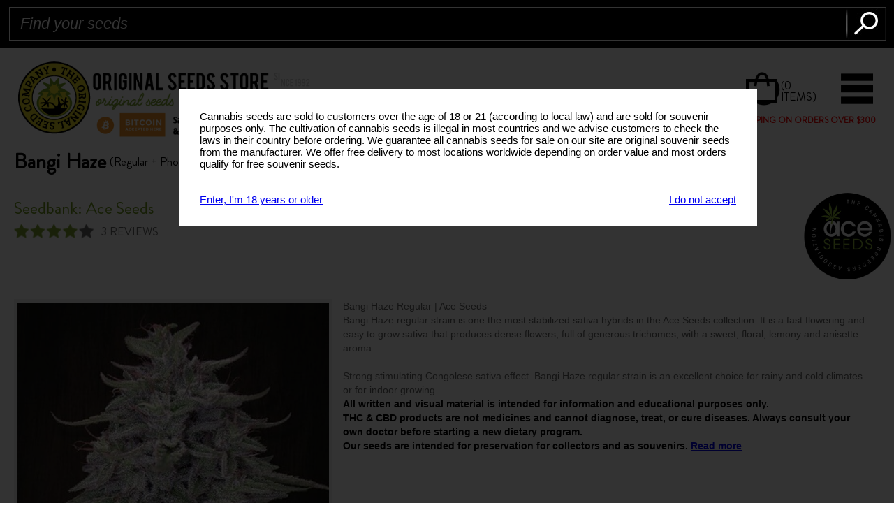

--- FILE ---
content_type: text/html; charset=UTF-8
request_url: https://www.originalseedsstore.com/ace-seeds-bangi-haze~2599
body_size: 16128
content:
<!DOCTYPE html>
<html>
<head>
<meta http-equiv="content-type" content="text/html; charset=UTF-8">
<title>Bangi Haze Ace Seeds REG | Original Seeds Store</title>
<meta name="description" content="Bangi Haze Ace Seeds Regular online from Original Seeds Store! Worldwide shipping and Choose your own Free Cannabis Seeds" />
<meta property="og:site_name" content="Original Seeds Store Cannabis Seeds" />
<meta name="owner" content="Original Seeds Store" />
<meta http-equiv="content-language" content="en-gb" />
<meta name="language" content="en_GB" />
<meta name="copyright" content="Original Seeds Store" />


<link rel="canonical" href="https://www.originalseedsstore.com/ace-seeds-bangi-haze~2599" />
<link rel="alternate" hreflang="x-default"  href="https://www.originalseedsstore.com/ace-seeds-bangi-haze~2599" />

<meta property="og:url" content="https://www.originalseedsstore.com/ace-seeds-bangi-haze~2599" />
<meta property="og:type" content="website" />
<meta property="og:title" content="Bangi Haze Ace Seeds REG | Original Seeds Store" />
<meta property="og:description" content="Bangi Haze Ace Seeds Regular online from Original Seeds Store! Worldwide shipping and Choose your own Free Cannabis Seeds" />
<meta property="og:image" content="https://www.originalseedsstore.com/upload/product-images/2599.jpg" />


<meta name="viewport" id="vp" content="initial-scale=1.0,user-scalable=no,maximum-scale=1,width=device-width" />
<meta content="telephone=no" name="format-detection">


<meta name="robots" content="index,follow" />


<link rel="apple-touch-icon" sizes="57x57" href="https://www.originalseedsstore.com/flavicon/apple-icon-57x57.png">
<link rel="apple-touch-icon" sizes="60x60" href="https://www.originalseedsstore.com/flavicon/apple-icon-60x60.png">
<link rel="apple-touch-icon" sizes="72x72" href="https://www.originalseedsstore.com/flavicon/apple-icon-72x72.png">
<link rel="apple-touch-icon" sizes="76x76" href="https://www.originalseedsstore.com/flavicon/apple-icon-76x76.png">
<link rel="apple-touch-icon" sizes="114x114" href="https://www.originalseedsstore.com/flavicon/apple-icon-114x114.png">
<link rel="apple-touch-icon" sizes="120x120" href="https://www.originalseedsstore.com/flavicon/apple-icon-120x120.png">
<link rel="apple-touch-icon" sizes="144x144" href="https://www.originalseedsstore.com/flavicon/apple-icon-144x144.png">
<link rel="apple-touch-icon" sizes="152x152" href="https://www.originalseedsstore.com/flavicon/apple-icon-152x152.png">
<link rel="apple-touch-icon" sizes="180x180" href="https://www.originalseedsstore.com/flavicon/apple-icon-180x180.png">
<link rel="icon" type="image/png" sizes="192x192"  href="https://www.originalseedsstore.com/flavicon/android-icon-192x192.png">
<link rel="icon" type="image/png" sizes="32x32" href="https://www.originalseedsstore.com/flavicon/favicon-32x32.png">
<link rel="icon" type="image/png" sizes="96x96" href="https://www.originalseedsstore.com/flavicon/favicon-96x96.png">
<link rel="icon" type="image/png" sizes="16x16" href="https://www.originalseedsstore.com/flavicon/favicon-16x16.png">
<link rel="manifest" href="https://www.originalseedsstore.com/flavicon/manifest.json">
<meta name="msapplication-TileColor" content="#ffffff">
<meta name="msapplication-TileImage" content="https://www.originalseedsstore.com/flavicon/ms-icon-144x144.png">
<meta name="theme-color" content="#ffffff">

<script charset="UTF-8" src="//cdn.sendpulse.com/js/push/acc0ae73523beec1c4759a9d4fec2ed9_1.js" async></script>

<link rel="stylesheet" href="css/style_min29092023.css" type="text/css" />
<link rel="stylesheet" href="css/tablet_min.css" type="text/css" />
<link rel="stylesheet" href="css/mobile_min.css" type="text/css" />
<script type="text/javascript" src="scripts/jquery.js"></script>
<script type="text/javascript" src="scripts/oss.js"></script>
<script src="scripts/ajaxsbmt.js" type="text/javascript"></script>

<!-- Google tag (gtag.js) -->
<script async src="https://www.googletagmanager.com/gtag/js?id=UA-34762922-1"></script>
<script>
  window.dataLayer = window.dataLayer || [];
  function gtag(){dataLayer.push(arguments);}
  gtag('js', new Date());

  gtag('config', 'UA-34762922-1');
</script>



<script>
  (function(i,s,o,g,r,a,m){i['GoogleAnalyticsObject']=r;i[r]=i[r]||function(){
  (i[r].q=i[r].q||[]).push(arguments)},i[r].l=1*new Date();a=s.createElement(o),
  m=s.getElementsByTagName(o)[0];a.async=1;a.src=g;m.parentNode.insertBefore(a,m)
  })(window,document,'script','https://www.google-analytics.com/analytics.js','ga');

  ga('create', 'UA-34762922-1', 'auto');
  ga('send', 'pageview');

</script>

<style>

.mainf{font-family: Brandon Regular;}

.handhover{cursor: pointer; cursor: hand;}

a.header_link{color:#fff;}

.man_info{text-align:center}
.man_name a{color:#6f991b;text-decoration:none;}

#show_add_to_cart{
	background:#ffffff;
	position:fixed;
	left:50%;
	margin-left:-220px;
	top:280px;
	width:340px;
	z-index:102;
	padding:20px;
	border:#000 1px solid;
}

#shipping_explained, #payments_explained, #Pending_text_div, #Processed_text_div, #Dispatched_text_div, .order_page_tool_tip{
	background:#6f991b;
	position:absolute;
	left:50%;
	margin-left:-320px;
	margin-top:-174px;
	max-width:640px;
	width:100%;
	z-index:102;
	padding:20px;
	border:#000 1px solid;
	color:#fff;
}

#compare{
	background:#ffffff;
	position:fixed;
	left:50%;
	margin-left:-220px;
	top:280px;
	width:340px;
	z-index:102;
	padding:20px;
	border:#000 1px solid;
}
	
#wishlist{
	background:#ffffff;
	position:fixed;
	left:50%;
	margin-left:-220px;
	top:280px;
	width:340px;
	z-index:102;
	padding:20px;
	border:#000 1px solid;
}


#seed_banks div.product_listing div.product_block {
    width: 214px;
    height: 280px;
}


#seed_banks div.product_block div.product_info {
	height: 60px;	
}


.from_mobile{display:none;}

@media (min-width: 300px) and (max-width: 1280px)  {
	.dis_none{display:none;}
	.from_mobile{display:block;color:#fff;font-size: 11px;margin-top: -6px;float:none;}
	div.product_rating span.rating{display:none;}
}

@media (min-width: 600px) and (max-width: 1280px)  {
	#seed_banks div.product_listing { height:auto}	
}

@media (min-width: 310px) and (max-width: 600px)  {
	#shipping_explained, #payments_explained, #Pending_text_div, #Processed_text_div, #Dispatched_text_div, .order_page_tool_tip{
		position:absolute;
		left:0;
		margin-left:0px;
		margin-top:-174px;
		width:calc(100% - 40px);
	}
	#shipping_explained b, #shipping_explained strong{ margin-top:10px}
	
}


@media (min-width: 380px) and (max-width: 460px)  {
	#show_add_to_cart{position:fixed;left:50%;margin-left:-140px;top:80px;width:280px;padding:10px;}
	
	
}


@media (min-width: 310px) and (max-width: 460px)  {
	#show_add_to_cart{position:fixed;left:50%;margin-left:-140px;top:80px;width:280px;padding:10px;}
}

</style>
</head>
<body>

<!-- Header -->
<div id="header" class="row">
    <div id="header_block" class="container">
        <!--Header Top-->
        <div id="header_topnav">
            <a href="https://www.originalseedsstore.com/">HOME</a>
            <a href="https://www.originalseedsstore.com/about">ABOUT</a>
            <a href="https://www.originalseedsstore.com/faqs">FAQ'S</a>
            <a href="https://www.originalseedsstore.com/customer-service">CUSTOMER SERVICE</a>
            
            <a target='_blank' rel='nofollow' href="https://www.facebook.com/Original.Sensible.SeedBank" class="off">JOIN US ON FACEBOOK</a>
            
        </div>
        
        <div id="header_currency">
       
        <!-- Page from: ace-seeds-bangi-haze~2599 - end -->            <span><img alt='USD' title='USD' src="images/USD.jpg" alt="USD"></span>
            <select name="select_currency" onChange="MM_jumpCurr('parent',this,0)">
            	<option value='change_currency.php?currency=3'>$ USD</option>
            	
            	<option value='change_currency.php?currency=6'>$ AUD</option>
<option value='change_currency.php?currency=4'>$ CAD</option>
<option value='change_currency.php?currency=2'>&euro; Euro</option>
<option value='change_currency.php?currency=1'>&pound; GBP</option>
<option value='change_currency.php?currency=5'>$ NZD</option>
		
            	
            </select>
            
                        
            <script language="JavaScript" type="text/JavaScript"> 
			<!--
			function MM_jumpCurr(targ,selObj,restore){ //v3.0
			  eval(targ+".location='"+selObj.options[selObj.selectedIndex].value+"'");
			  if (restore) selObj.selectedIndex=0;
			}
			-->
			</script>

        </div>
        
        <a href="https://www.originalseedsstore.com/login" id="header_login"></a>        
        
       
			
			
        <a href="https://www.originalseedsstore.com/faqs" id="header_delivery"><img src="images/header_delivery.jpg" alt="Delivery & Returns"></a>
        <!--Header Middle-->
        <a title='Original Seeds Store' href="https://www.originalseedsstore.com/" id="logo"><img src="images/original_sensible_seeds_store_US.png" alt="Original Seeds Store" class="img" /></a>
        <div id="header_information">
            <div id="header_info"><img alt='header info' src="images/header_info_2019.jpg" alt=""></div>
            <div id="header_number" style='display:none;'>
                <span class="phone_orders">PHONE ORDERS 8AM - 4PM GMT</span>
                <span class="green">UK</span>+44 (0)800 689 3791<br><span class="green">SPAIN</span>+34 968 973 902
            </div>
        </div>
        
        
			<style>
			#free_shipping{position:absolute;right:588px;color:#ff0000;font-size:13px;width:125px;display: block;top: 163px;font-weight:bold;}
			
			#delivery_icon{position:absolute;right:717px;top: 166px;}
			
			@media (min-width: 599px) and (max-width: 1280px)  {
				#free_shipping{right:25px;top:163px;width: 230px;font-size:12px;}
				#delivery_icon{position: absolute;right: 259px;top: 165px;width: auto;height: 12px;}
			}
			
			@media (min-width: 399px) and (max-width: 599px)  {
				#free_shipping{top: 95px;width: 202px;right: 5px;font-size:10px;text-align:right;}
				#delivery_icon{display:none}
			}
			
			@media (min-width: 199px) and (max-width: 399px)  {
				#free_shipping{right:6px;top:90px;font-size:10px;text-align:right;width: 202px;}
				#delivery_icon{display:none}
			}
			
			
			</style>
			
			<img alt='delivery' id='delivery_icon' src='images/delivery_icon.jpg' width='47'>
			
			<div id='free_shipping' class='mainf'>
				FREE SHIPPING ON ORDERS OVER $300
			</div>
			
			        
        
        <div id="header_search">
        	<form action='search.php' method='post'>
            	<input type="text" id="SearchInput" name="SearchInput" value="Find your seeds" onClick="this.value=''">
            	<input type="submit" name="submit_search" value="" />
            </form>
        </div>
        
        <div id="SearchResults"></div>
        
        
        
        <a href="https://www.originalseedsstore.com/cart.php" id="header_basket"><!--$0.00--><span>(0 ITEMS)</span></a>
        <!--Header Bottom-->
        <div id="header_navigation">
        	<a href="javascript:void(0)" id="moblink"></a>
            <div id="header_menu">
                <a title='Original Cannabis Seeds Home' href="https://www.originalseedsstore.com/">Home</a>
                
	                
	                <style>
	                #menu_dd{position:absolute;margin-top:0px;margin-left:0px;z-index:101;background:white;width:660px;}
	                div#header_navigation a{font-size:25px!important}
	                #menu_dd a{float:left;width:200px;font-size:25px!important;display:block;line-height: 44px !important;height: 44px !important;margin: 0 10px 0 10px!important;}
					#menu_drop {
					  position: relative;
					  display: inline-block;
					}
					
					#menu_dd {
					  display: none;
					  position: absolute;
					  z-index: 1;
					}
					
					#menu_drop:hover #menu_dd {
					  display: block;
					}


	                </style>
	                
	                
	                <span id='menu_drop'>
	                
	                	<a title='Types of Cannabis Seeds' id='seed_types' href='#'>Seed Types</a>
	                
		                <div id='menu_dd'>

		                
		                	<a title='Feminised Seeds' href='https://www.originalseedsstore.com/feminized-cannabis-seeds'>Feminised Seeds</a>
			                <a title='Autoflowering Seeds' href='https://www.originalseedsstore.com/autoflowering-cannabis-seeds'>Autoflowering Seeds</a>
			                <a title='Free Cannabis Seeds' href='https://www.originalseedsstore.com/free-seeds'>Free Seeds</a>
			                
			                <a title='Regular Seeds' href='https://www.originalseedsstore.com/regular-seeds'>Regular Seeds</a>
			                <a title='High THC Seeds' href='https://www.originalseedsstore.com/high-thc-strains'>High THC Seeds</a>
			                <a title='High CBD Seeds' href='https://www.originalseedsstore.com/high-cbd-cannabis-strains'>High CBD Seeds</a>
			                
			                <a title='Original Sensible Seeds' href='https://www.originalseedsstore.com/original-sensible-seeds~m~89'>Original Sensible Seeds</a>
			                <a title='Low THC Seeds' href='https://www.originalseedsstore.com/low-thc-seeds'>Low THC Seeds</a>
			                <a title='Medical Seeds' href='https://www.originalseedsstore.com/medical-cannabis-seeds'>Medical Seeds</a>
			                
			                <a title='Cannabis Strains' href='https://www.originalseedsstore.com/cannabis-strains'>Cannabis Strains</a>
			                <a title='West Coast Strains' href='https://www.originalseedsstore.com/west-coast-strains'>USA West Coast Strains</a>
			                <a title='Award Winners' href='https://www.originalseedsstore.com/cannabis-cup-winners'>Award Winners</a>
			                
			                <a title='Indoor Seeds' href='https://www.originalseedsstore.com/indoor-cannabis-seeds'>Indoor Seeds</a>
			                <a title='Biggest Yields' href='https://www.originalseedsstore.com/high-yield-cannabis-seeds'>Biggest Yields</a>
			                <a title='Fast Flowering' href='https://www.originalseedsstore.com/fastest-flowering-cannabis-strains'>Fast Flowering</a>
			                
			                <a title='Fast Growing' href='https://www.originalseedsstore.com/fastest-growing-cannabis-strains'>Fast Growing</a>
			                <a title='Fast Autoflowering' href='https://www.originalseedsstore.com/fast-growing-autoflowering-strains'>Fast Autoflowering</a>
			                <a title='Bulk Seeds' href='https://www.originalseedsstore.com/bulk-cannabis-seeds'>Bulk Seeds</a>
			                
			                <a title='Bulk Seeds' href='https://www.originalseedsstore.com/cheap-cannabis-seeds'>Cheap Seeds</a>
			                <a title='High CBG Seeds' href='https://www.originalseedsstore.com/high-cbg-seeds'>High CBG Seeds</a>
			                <a title='New Seeds' href='https://www.originalseedsstore.com/new-cannabis-seeds'>New Seeds</a>
			                
			                
		                </div> <!-- menu_dd -->
		                
	                </span>
	                                <a title='Cannabis Seed Banks' href="https://www.originalseedsstore.com/cannabis-seed-banks">seed banks</a>
                <a title='Feminized Seeds' href="https://www.originalseedsstore.com/feminized-cannabis-seeds">feminized</a>
                <a title='Autoflowering Seeds' href="https://www.originalseedsstore.com/autoflowering-cannabis-seeds">autoflowering</a>
                <a title='Medical Seeds' href="https://www.originalseedsstore.com/medical-cannabis-seeds">medical</a>                
                <a title='USA West Coast Strains' href="https://www.originalseedsstore.com/usa-west-coast-strains">usa strains</a>
                <a title='Bulk Cannabis Seeds' href="https://www.originalseedsstore.com/bulk-cannabis-seeds">Bulk Seeds</a>
                <a title='Clearance Cannabis Seeds' class="flash" href="https://www.originalseedsstore.com/clearance">Clearance</a>
                
               <!-- <a title='420 DEALS Cannabis Seeds' class="flash" href="https://www.originalseedsstore.com/420.php">420 DEALS</a> -->
                
                <!-- <a title='Summer Sale Cannabis Seeds' class="flash" href="https://www.originalseedsstore.com/summer-sale.php">Summer Sale</a> -->
                
                <a title='Special Offers' class="flash" href="https://www.originalseedsstore.com/special_offers.php">special offers</a>
                <!-- <a title='Special Offers' class="flash" href="https://www.originalseedsstore.com/special_offers.php">BLACK FRIDAY</a> -->
                <!--<a title='Black Deals Cannabis Strains' class="flash" href="https://www.originalseedsstore.com/black-friday.php">Black Friday</a> -->
                <!--  <a title='420 deals'  class="flash" href="https://www.originalseedsstore.com/420.php">420 deals</a>  -->
            </div>
        </div>
        
    </div>
</div>

<div id="navigation_drop">

    <a href="https://www.originalseedsstore.com/">Home</a>
    
    <a title='Cannabis Seed Banks' href="https://www.originalseedsstore.com/cannabis-seed-banks">SEED BANKS</a>
    <a title='Cannabis Strains' href="https://www.originalseedsstore.com/cannabis-strains">Cannabis strains</a>
    <a title='Feminized Seeds' href="https://www.originalseedsstore.com/feminized-cannabis-seeds">Feminized</a>
    <a title='Autoflowering Seeds' href="https://www.originalseedsstore.com/autoflowering-cannabis-seeds">Autoflowering</a>
    <a title="West Coast Strains" href="https://www.originalseedsstore.com/usa-west-coast-strains" class="nobottom">USA West Coast Strains</a>
    <a title='Medical Seeds' href="https://www.originalseedsstore.com/medical-cannabis-seeds">Medical</a>
    <a title='HIGH CBD' href="https://www.originalseedsstore.com/high-cbd-cannabis-strains">High CBD</a>
    <a title='HIGH THC' href="https://www.originalseedsstore.com/high-thc-strains">High THC</a>
    <a title='HIGH YIELD' href="https://www.originalseedsstore.com/high-yield-cannabis-seeds">High Yield</a>
    <a title='Bulk Cannabis Seeds' href="https://www.originalseedsstore.com/bulk-seeds">Bulk Seeds</a>
    <!-- <a title='420 DEALS Cannabis Seeds' class="flash" href="https://www.originalseedsstore.com/420.php">420 DEALS</a>  -->
     <!-- <a title='Summer Sale Cannabis Seeds' class="flash" href="https://www.originalseedsstore.com/summer-sale.php">Summer Sale</a> -->
     
    <a title='Clearance Cannabis Seeds' class="flash" href="https://www.originalseedsstore.com/clearance">Clearance</a>
    <!--  <a title='Black Deals Cannabis Strains' class="flash" href="https://www.originalseedsstore.com/black-friday.php">Black Friday</a> -->
    <a  title='Free Cannabis Strains' href="https://www.originalseedsstore.com/special_offers.php">special offers</a> 
   <!-- <a title='Special Offers' class="flash" href="https://www.originalseedsstore.com/special_offers.php">BLACK FRIDAY</a> -->
        <a href="https://www.originalseedsstore.com/login">Login/Register</a>
        <div style='clear:both;'></div>
    
    <a href='change_currency.php?currency=1' style='float:left;display:inline;width:14%;clear:none;'><img title='Euro' alt='Euro' src="images/Euro.jpg" style='width:30px;height:auto;'>				
	&euro;&nbsp;Euro</a>
		
    
		<a href='change_currency.php?currency=6' style='float:left;display:inline;width:14%;clear:none;'><img title='AUD' alt='AUD' src="images/AUD.jpg" style='width:30px;height:auto;'>				
		$&nbsp;AUD</a>
		<a href='change_currency.php?currency=4' style='float:left;display:inline;width:14%;clear:none;'><img title='CAD' alt='CAD' src="images/CAD.jpg" style='width:30px;height:auto;'>				
		$&nbsp;CAD</a>
		<a href='change_currency.php?currency=2' style='float:left;display:inline;width:14%;clear:none;'><img title='Euro' alt='Euro' src="images/Euro.jpg" style='width:30px;height:auto;'>				
		&euro;&nbsp;Euro</a>
		<a href='change_currency.php?currency=1' style='float:left;display:inline;width:14%;clear:none;'><img title='GBP' alt='GBP' src="images/GBP.jpg" style='width:30px;height:auto;'>				
		&pound;&nbsp;GBP</a>
		<a href='change_currency.php?currency=5' style='float:left;display:inline;width:14%;clear:none;'><img title='NZD' alt='NZD' src="images/NZD.jpg" style='width:30px;height:auto;'>				
		$&nbsp;NZD</a>    
</div>



<!-- Banner -->
<div id="breadcrumb" class="row">
	<div class="container">
        <a href="https://www.originalseedsstore.com/">Home</a>
                <a href="https://www.originalseedsstore.com/ace-seeds~m~30">Ace Seeds</a>
        <a href="#">Bangi Haze</a>
    </div>
</div>
<!-- Content -->
<div id="container" class="row detail">
    <div id="content" class="container">
    
	    
    	

		
		<div id="show_add_to_cart" style='display:none'></div>
		
		
    	<div id="detail_wrap">
    	
    	
    		    	
    		
    		
        	<div id="detail_img"> 
                <img title="Buy Ace Seeds Bangi Haze REG" src="upload/product-images/2599.jpg" alt="Buy Ace Seeds Bangi Haze REG" class="resize" style='max-width:600px;max-height:600px'>
                <span id="brand_logo"><img src="upload/Ace_Seeds_logo.png" title="Ace Seeds" alt="Ace Seeds" class="img" style='max-width:100px;max-height:100px'></span>
                
                                
                
            </div>
            
            <div id="detail_right">
            	<div id="detail_inf">
                    <div id="detail_logo"><img title='Bangi Haze' src="upload/Ace_Seeds_logo.png" alt="Bangi Haze" style='max-width:130px;max-height:130px'></div>
                    <div id="detail_heading"><h1 style='clear:both;float:left;'>Bangi Haze</h1> <span style='float:left;margin-left:5px;font-size:0.6em'>(Regular + Photoperiod)</span>                                        </div>
                    <div id="detail_seedbank">Seedbank: Ace Seeds</div>
                    
                    					
									
	    
	    			<a id='show_review_tab' href='#review_tab' style='text-decoration:none;'><div id="detail_rating" itemscope itemtype="https://schema.org/WebPage">
						 <div id="reviews_rating" itemprop="aggregateRating" itemscope itemtype="https://schema.org/AggregateRating">
							<span class="rating rating4">
							<span id='score_out_of_5'><span itemprop="ratingValue">4</span>/5</span>
							<span itemprop="ratingCount">3</span> REVIEWS</span>
						</div>
					</div></a>
					
					
					<!--<div id="detail_rating"><span class="rating rating4">3 REVIEWS</span></div>
                    -->
                    
                    <div class="detail_medals" style='background:none'></div>	
                    
                    
                    
                </div>
                
                <div id="detail_description">
                   <p>Bangi Haze Regular | Ace Seeds</p>
<p>Bangi Haze regular strain is one the most stabilized sativa hybrids in the Ace Seeds collection. It is a fast flowering and easy to grow sativa that produces dense flowers, full of generous trichomes, with a sweet, floral, lemony and anisette aroma.<br /><br /> Strong stimulating Congolese sativa effect. Bangi Haze regular strain is an excellent choice for rainy and cold climates or for indoor growing.</p>                   
                   <p style='color:#000;'><b>All written and visual material is intended for information and educational purposes only.</b></p>
                   
                    <p style='color:#000;'><b>THC & CBD products are not medicines and cannot diagnose, treat, or cure diseases. Always consult your own doctor before starting a new dietary program.</b></p>
                   
                   
                   <p style='color:#000;'><b>Our seeds are intended for preservation for collectors and as souvenirs. <a href='#disclaimer'>Read more</a></b></p>
                  
                </div>
                <div id="packsize_wrap">
                	<div id="packsize_heading">SELECT A PACK SIZE</div>                    
                	
                	
<form id="MyForm2" action="cart_sm.php" method="post" onsubmit="xmlhttpPost('cart_sm.php', 'MyForm2', 'show_add_to_cart', '<img src=\'images/loading.gif\'>'); return false;">                    <ul>
                	
                		
                		<style>
                		div#debbug{}
                		</style>
                		
                		<script>
                		$('#debug').hide();
                		
                		// on click id display div
						$('#show_debug').click(function(){
							$('#debug').show();
							$('#show_debug').hide();
							
						});
						
						$('#hide_debug').click(function(){
							$('#debug').hide();
							$('#show_debug').show();
						});
                		</script>
                		<!-- base_price1: 15.91 | base_price1_discount: 0.00 [line 1403] | rate_used: BASIL_EU --><!-- base_price1_final: 35.16  | base_price1_discount: 0.00 
		                		PLANTASUR_rrp1: 0.00 | PLANTASUR_rrp2: 0.00 -->		                		<li>
		                            <input type="checkbox" id='pro_1' name="pro_1" value='2599|ACE501|35.16|5|31.64|45.70|63.59|82.45|68.44|21.00||BASIL EU||1' />
		                            <span class="packsize_num">5 Seeds Per Pack</span>
		                            <span class="packsize_price">$45.70</span>
		                            		                        </li>
		                        
		                        		                        
	                        	                        
	                        <style>
	                        span.discount_show_span{background:red;color:#fff;padding-left:10px;padding-right:10px;padding-right:auto;}
	                        </style>
	                        
	                        		                		<li>
		                            <input type="checkbox" id='pro_2' name="pro_2" value='2599|ACE1001|65.31|10|58.78|84.90|118.11|153.15|127.13|21.00||BASIL EU||2' />
		                            <span class="packsize_num">10 Seeds Per Pack</span>
		                            <span class="packsize_price">$84.90</span>
		                            		                        </li>
		                        
		                         		                         
	                        	                        
	                        
	                        	                        
	                        
	                        
	                        	                        
	                        
	                         	                        
	                        			            			<li>
			                            <input type="checkbox" id='pro_6' name="pro_6" value='2599|2599/20|124.09|20|111.68|161.30|224.42|290.99|241.54|21.00|Virtual~2 Packs of 10~ACE1001|BASIL EU||3' />
			                            <span class="packsize_num">20 Seeds Per Pack </span>
			                            <span class="packsize_price">$161.30</span>
			                        
			                        
			                        </li>			            			<li>
			                            <input type="checkbox" id='pro_7' name="pro_7" value='2599|2599/30|184.17|30|165.75|239.40|333.07|431.88|358.49|21.00|Virtual~3 Packs of 10~ACE1001|BASIL EU||4' />
			                            <span class="packsize_num">30 Seeds Per Pack </span>
			                            <span class="packsize_price">$239.40</span>
			                        
			                        </li>			            			<li>
			                            <input type="checkbox" id='pro_8' name="pro_8" value='2599|2599/40|240.34|40|216.31|312.42|434.65|563.60|467.82|21.00|Virtual~4 Packs of 10~ACE1001|BASIL EU||5' />
			                            <span class="packsize_num">40 Seeds Per Pack </span>
			                            <span class="packsize_price">$312.42</span>
			                        
			                        </li>			            			<li>
			                            <input type="checkbox" id='pro_9' name="pro_9" value='2599|2599/50|297.16|50|267.44|386.28|537.41|696.84|578.42|21.00|Virtual~5 Packs of 10~ACE1001|BASIL EU||6' />
			                            <span class="packsize_num">50 Seeds Per Pack </span>
			                            <span class="packsize_price">$386.28</span>
			                        
			                        </li>			            			<li>
			                            <input type="checkbox" id='pro_10' name="pro_10" value='2599|2599/60|352.67|60|317.40|458.44|637.80|827.01|686.47|21.00|Virtual~6 Packs of 10~ACE1001|BASIL EU||7' />
			                            <span class="packsize_num">60 Seeds Per Pack </span>
			                            <span class="packsize_price">$458.44</span>
			                        
			                        </li>			            			<li>
			                            <input type="checkbox" id='pro_12' name="pro_12" value='2599|2599/100|571.46|100|514.31|742.84|1033.49|1340.07|1112.35|21.00|Virtual~10 Packs of 10~ACE1001|BASIL EU||8' />
			                            <span class="packsize_num">100 Seeds Per Pack </span>
			                            <span class="packsize_price">$742.84</span>
			                        
			                        </li>			            			<li>
			                            <input type="checkbox" id='pro_13' name="pro_13" value='2599|2599/150|849.85|150|764.87|742.84|1536.95|1992.90|1654.23|21.00|Virtual~15 Packs of 10~ACE1001|BASIL EU||9' />
			                            <span class="packsize_num">150 Seeds Per Pack </span>
			                            <span class="packsize_price">$1104.72</span>
			                        
			                        </li>			            			<li>
			                            <input type="checkbox" id='pro_14' name="pro_14" value='2599|2599/200|1110.27|200|999.24|1443.24|2007.92|2603.58|2161.14|21.00|Virtual~20 Packs of 10~ACE1001|BASIL EU||10' />
			                            <span class="packsize_num">200 Seeds Per Pack </span>
			                            <span class="packsize_price">$1443.24</span>
			                        
			                        </li>                        </form>                      
                    </ul>
                    <div class="clearfix"></div>
                    
                    	                <a href="#" id="buy">BUY NOW</a>
	                	                
	                                    
                    <div id='buy_error' style='float:left;display:none;margin:7px;'><p class='mainf'><b>Please select a seed pack!</b></p></div>
                    
                    <script>
	
					
					$('#buy').click(function(){
						
						$('#buy_error').hide();
												
						var process_form='no';
						
						if ($('#pro_0').is(':checked')) {
							var process_form='yes';
						}
						
						if ($('#pro_1').is(':checked')) {
							//pro_1_checked='yes';
							var process_form='yes';
						}
						
						if ($('#pro_2').is(':checked')) {
							//pro_2_checked='yes';
							var process_form='yes';
						}
						
						
						if ($('#pro_3').is(':checked')) {
							//pro_3_checked='yes';
							var process_form='yes';
						}
						
						
												
						if ($('#pro_4').is(':checked')) {
							//pro_4_checked='yes';
							var process_form='yes';
						}
						
						
						if ($('#pro_5').is(':checked')) {
							//pro_5_checked='yes';
							var process_form='yes';
						}
						
												
						
						if ($('#pro_6').is(':checked')) {
							var process_form='yes';
						}
						
						if ($('#pro_7').is(':checked')) {
							var process_form='yes';
						}
						
						if ($('#pro_8').is(':checked')) {
							var process_form='yes';
						}
						
						if ($('#pro_9').is(':checked')) {
							var process_form='yes';
						}
						
						if ($('#pro_10').is(':checked')) {
							var process_form='yes';
						}
						
						if ($('#pro_11').is(':checked')) {
							var process_form='yes';
						}
						
						if ($('#pro_12').is(':checked')) {
							var process_form='yes';
						}
						
						if ($('#pro_13').is(':checked')) {
							var process_form='yes';
						}
						
						if ($('#pro_14').is(':checked')) {
							var process_form='yes';
						}
						
						if (process_form=='no'){
							$('#buy_error').show();
							return false; 
						}
						
						$('#MyForm2').append("<input type='hidden' name='hidden_var' value='yes' />");
						
						$('#MyForm2').submit();
						
						
						$('#show_add_to_cart').show();
	    
						 //$('#mainlisting').hide();
						 //$('#item_600_ajax').show();
						 //$('.Reset').show();
						 
						 
						 $('#header_basket').load('show_topbar_cart.php');
	    				 $('#header_basket').show();
				
						 
					   	window.location.hash = '#addedtocart';
					   	return false; 
						
					});
		 
					</script>
					
					
                    <!-- <a href="#" id="wishlist">ADD TO WISHLIST</a> -->
                    <div class="clearfix"></div>
                    
                                        <div id="bitcoin_offer"><a target=_blank� href='https://www.originalseedsstore.com/buy-cannabis-seeds-with-bitcoin.php'><img title="10% off your cannabis seeds with Bitcoin - LiteCoin - Ethereum payment" src="images/Crypto-Currency-Cannabis-Seeds.gif" alt="10% off your cannabis seeds with Bitcoin - LiteCoin - Ethereum payment" class="img"></a></div>
                    
              
                                        
                    
                    <div id="delivery"><img title="DISCREET WORLDWIDE DELIVERY" src="images/detail_delivery.jpg" alt="DISCREET WORLDWIDE DELIVERY" class="img"></div>
                    <div id="freeseeds"><img title="FREE SEEDS WITH EVERY ORDER" src="images/detail_freeseeds.jpg" alt="FREE SEEDS WITH EVERY ORDER" class="img"><a href="https://www.originalseedsstore.com/free-seeds"></a></div>
                    
                    
                    <style>
                    
                    div#packsize_wrap div#bitcoin_offer {
						
						width: 330px;
						height: 75px;
						margin: 0;
						padding: 0;
						display: block;
						position: absolute;
						top: 0px;
						right: 10px;
						-moz-transition: 0.4s;
						-o-transition: 0.4s;
						-webkit-transition: 0.4s;
						transition: 0.4s;
					}
					
					@media (min-width: 700px) and (max-width: 1280px)  {

						div#packsize_wrap div#bitcoin_offer {
						    top: 20px;
						    right: 20px;
						}

					}
					
					@media (min-width: 600px) and (max-width: 700px)  {
						
						div#packsize_wrap div#bitcoin_offer {
						    top: 20px;
						    right: 20px;
						    width: 240px;
							height: 60px;

						}
						
					}
					
					
					@media (min-width: 420px) and (max-width: 599px)  {
						
						div#packsize_wrap div#bitcoin_offer {
							width: 330px;
							height: 75px;
							margin: -13px auto 23px auto;
							padding: 0;
							display: block;
							position: relative;
							top: 15px;
							right: 0px;

						}
						
					}
					
					@media (min-width: 100px) and (max-width: 420px)  {
						div#packsize_wrap div#bitcoin_offer {
							width: 270px;
							height: 45px;
							margin: -13px auto 23px auto;
							padding: 0;
							display: block;
							position: relative;
							top: 15px;
							right: 0px;
						}

					}
                    </style>
                    
                    <div class="clearfix"></div>
                </div>
            </div>
            <div class="clearfix"></div>
    	</div>
    	<div id="detail_information_wrap">
            <div id="information_tabs">
                <a title='SPECIFICATION' href="#" id='show_spec_tab' class="selected main_tabs">SPECIFICATION</a>
                <a title='FREE SEEDS' id='show_free_seed_tab' href="#" class="main_tabs">FREE SEEDS</a>
                <a title='SHIPPING' id='show_delivery_tab'  href="#" class="main_tabs">SHIPPING</a>
                <a title='RETURNS' id='show_returns_tab' href="#" class="main_tabs">RETURNS</a>
                <a title='PAYMENTS' id='show_payment_tab' href="#" class="main_tabs">PAYMENTS</a>
                <a title='REVIEWS' id='show_reviews_tab' href="#" class="main_tabs">REVIEWS</a>
                <a title='FAQs' id='show_terms_tab' href="#" class="main_tabs">FAQs</a>
                <!-- <a title='TERMS' id='show_terms_tab' href="#" class="main_tabs">TERMS</a> -->
            </div>
            
            
            
            <style>
            
            div.detail_information_other a {color:#6f991b}
	
    		</style>
    
            
            
            <div id="free_seeds_tab" class='detail_information_other tabs_all'  style='display:none;'>
                <div class="info_heading"><h3>Get free seeds with Bangi Haze</h3></div>
                <div class="info_wrap mainf">
                
                
			    	
			    	<style>
					
					/*width:calc(100% - 30px);*/
					div.free_seed_spend{text-decoration:none;color:#000;font-size:0.9em;display:block;margin-top:10px;width:calc(40% - 40px);max-width:800px;
					float:left;clear:both;margin-left:auto;margin-right:auto;background:#e7d729;padding:20px;}
					
					div.free_seed_get{text-decoration:none;color:#fff;font-size:0.9em;display:block;margin-top:10px;width:calc(60% - 40px);max-width:800px;
					float:left;margin-left:auto;margin-right:auto;background:#000;padding:20px}
		    	
					
					@media screen and (max-width: 800px){
						#left_side_int, #right_side_int{clear:both;float:left;width:95%;margin-left:2%;}
					}
					
					@media (min-width: 320px) and (max-width: 599px)  {
						div.free_seed_get{font-size:0.6em;width:calc(60% - 20px);padding:10px;}
						div.free_seed_spend{font-size:0.6em;width:calc(40% - 20px);padding:10px;}
						
					}
					
					</style>
				
				
			    	<div class='free_seed_spend' style='background:#fff'>Spend Between</div>
			    	<div class='free_seed_spend' style='background:#fff;float:left;clear:none'>Get Free Seeds</div>
			    	
			    	<div class='free_seed_spend'>$0.00 - $32.48</div>
			    	<div class='free_seed_get'>1 X Original Sensible Sherbet Moonrocks</div>	 
			    	
			    	
			    	<div class='free_seed_spend'>$32.50 - $64.98</div>
			    	<div class='free_seed_get'>1 X Original Sensible Sherbet Moonrocks<br />PLUS Choose 1 Free seeds</div>	  
			    	
			    	<div class='free_seed_spend'>$65.00 - $129.98</div>
			    	<div class='free_seed_get'>1 X Original Sensible Sherbet Moonrocks<br />PLUS Choose 2 Free seeds</div>	  
			    	
			    	<div class='free_seed_spend'>$129.99 - $194.97</div>
			    	<div class='free_seed_get'>1 X Original Sensible Sherbet Moonrocks<br />PLUS Choose 4 Free seeds</div>	  
			    	
			    	
			    	<div class='free_seed_spend'>$194.99 - $259.97</div>
			    	<div class='free_seed_get'>1 X Original Sensible Sherbet Moonrocks<br />PLUS Choose 5 Free seeds</div>	  
			    	
			    	<div class='free_seed_spend'>$259.98 - $324.96</div>
			    	<div class='free_seed_get'>1 X Original Sensible Sherbet Moonrocks<br />PLUS Choose 7 Free seeds</div>	  
			    	
			    	<div class='free_seed_spend'>$324.98 - $389.96</div>
			    	<div class='free_seed_get'>1 X Original Sensible Sherbet Moonrocks<br />1 X Original Sensible Do Di Dos OG<br / >PLUS Choose 8 Free seeds</div>	  
			    	
			    	<div class='free_seed_spend'>$389.97 - $454.95</div>
			    	<div class='free_seed_get'>1 X Original Sensible Sherbet Moonrocks<br />1 X Original Sensible Do Di Dos OG<br />
			    	5 X Original Sensible Girl Scout Cookies Auto<br />5 X Original Sensible Black Dog Auto<br />	    	
			    	PLUS Choose 8 Free seeds</div>	  
			    	
			    	<div class='free_seed_spend'>$454.97 - $519.95</div>
			    	<div class='free_seed_get'>1 X Original Sensible Sherbet Moonrocks<br />1 X Original Sensible Do Di Dos OG<br />
			    	5 X Original Sensible Girl Scout Cookies Auto<br />5 X Original Sensible Black Dog Auto<br />PLUS Choose 10 Free seeds</div>	  
			    	
			    	<div class='free_seed_spend'>$519.96 - $129990.00</div>
			    	<div class='free_seed_get'>5 X Original Sensible Banana Sherbet<br />
			    	3 X Original Sensible Girl Scout Cookies Auto<br />3 X Original Sensible Black Dog Auto<br />
			    	3 X Original Sensible GG4 Original Glue<br />
			    	PLUS Choose 10 Free seeds</div>	  
			    	
			                	</div> <!-- info_wrap -->
            </div> <!-- free_seeds_tab -->
            
            
           <div id="delivery_tab" class='detail_information_other tabs_all'  style='display:none'>
           	           	<script>
           	$(function(){
			    $('#delivery_tab').load('ajax_shipping.php');
			});
			</script>
            </div> <!-- delivery_tab -->
            
            <div id="returns_tab" class='detail_information_other tabs_all'  style='display:none'>
	            <script>
	           	$(function(){
				    $('#returns_tab').load('ajax_returns.php');
				});
				</script>
            </div> <!-- returns_tab -->
            
            
            
             <a name="review_tab">
             <div id="reviews_tab" class='detail_information_other tabs_all'  style='display:none'>
                <div class="info_heading"><h4>Lastest Ace Seeds Bangi Haze reviews <a style='color:#000;font-size:12px;' href='https://www.originalseedsstore.com/latest-reviews'>View more reviews</a></h4></div>
                <div class="info_wrap mainf">
   
                	                	<div id="growdiaries_reviews_container"></div> 
					<script>
					    /* * * CONFIGURATION VARIABLES * * */ 
					  var growdiaries_bankname = 'ace-seeds';
					  var growdiaries_seedname = 'Bangi-Haze-regular';
					  var growdiaries_color = 'white';
					  var growdiaries_official = '';
					  var growdiaries_star = '10,9,8,7';
					  var growdiaries_type = '';
					  var growdiaries_cover = 'yes';
					  /* * * DON'T EDIT BELOW THIS LINE * * */ 
					  (function() { var dsq = document.createElement('script'); dsq.type = 'text/javascript'; dsq.async = true; dsq.src = 'https://growdiaries.com/src/external/reviews/js/growdiaries.js?v12'; (document.getElementsByTagName('head')[0] || document.getElementsByTagName('body')[0]).appendChild(dsq); })(); 
					</script>
					<style>
					
					div.detail_rating span.rating1 {background: url('../images/detail_rating.png') 0 0 no-repeat}
					div.detail_rating span.rating2 {background: url('../images/detail_rating.png') 0 -22px no-repeat}
					div.detail_rating span.rating3 {background: url('../images/detail_rating.png') 0 -44px no-repeat}
					div.detail_rating span.rating4 {background: url('../images/detail_rating.png') 0 -66px no-repeat}
					div.detail_rating span.rating5 {background: url('../images/detail_rating.png') 0 -88px no-repeat}

					div.detail_rating span.rating {
						width: auto;
						height: 22px;
						margin: 0;
						padding: 0 0 0 125px;	
						display: block;
						cursor: pointer;
						color: #666;
						font-size: 16px;
						line-height: 24px;
						font-family: Brandon Regular;
					}
					
					</style>
						<div class='detail_rating' style='width:100%;float:left;clear:both;margin-bottom:20px;border-bottom:1px dotted #c0c0c0;'>
							<p><span class="rating rating5"></span>
							<br>
							<b>First class seedbank</b><br />
							 <i>First class seedbank, I ordered on wed morning and the seeds were in my hand by fri UK. will definitely be ordering again</i>
							 <br><span style='color:#c0c0c0'>ginster</span></p>
						 </div>
						
						
						
						<div class='detail_rating' style='width:100%;float:left;clear:both;margin-bottom:20px;border-bottom:1px dotted #c0c0c0;'>
							<p><span class="rating rating5"></span>
							<br>
							<b>Seeds come quick</b><br />
							 <i>seeds come real quick got free cheese seed to</i>
							 <br><span style='color:#c0c0c0'>Travis B</span></p>
						 </div>
						
						
						
						<div class='detail_rating' style='width:100%;float:left;clear:both;margin-bottom:20px;border-bottom:1px dotted #c0c0c0;'>
							<p><span class="rating rating5"></span>
							<br>
							<b>I will order again</b><br />
							 <i>I decided to buy from Original sensible seeds, i bought seeds from DNA genetics, barneys farm and other major breeders.  It took 30 days to arrive, but the seeds are great and i got 2 original sensible cheese, plus lots of freebies that i chose.</i>
							 <br><span style='color:#c0c0c0'>ACAPULCO</span></p>
						 </div>
						
						
						                
				</div> <!-- info_wrap -->
            </div> <!-- returns_tab -->
            
            
            <div id="terms_tab" class='detail_information_other tabs_all'  style='display:none'>
                
            
            	<style>
            	h2.faq_h2{margin: 0;padding: 20px 0 15px 0;display: block;clear: both;color: #000;font-size: 34px;text-align: left;font-family: Brandon Regular;
            	</style>
            
            	            
            	<script>
	           	//$(function(){
				//   $('#terms_tab').load('ajax_terms.php');
				//});
				</script>
            </div> <!-- returns_tab --></a>
            
                  
            
            
             <div id="payment_tab" class='detail_information_other tabs_all'  style='display:none'>
                <script>
	           	$(function(){
				    $('#payment_tab').load('ajax_payments.php');
				});
				</script>
            </div> <!-- payment_tab -->
                    
            
            
             <div id="detail_information" class='tabs_all'>
                <div class="info_heading"><h2>Bangi Haze Specs</h2></div>
                <div class="info_wrap" id='specs_for_mob'>
                    <div class="info_block">
                        <ul>
                        
                        <!--
                        	Outdoor_Yield='$Outdoor_Yield',
							Minimum_Yield='$Minimum_Yield',
							Indoor_Yield='$Indoor_Yield',
							Greenhouse_Yield='$Greenhouse_Yield',
							Average_Yield='$Average_Yield',
							Flowering_Light_Cycle='$Flowering_Light_Cycle',
							Vegative_Light_Cycle='$Vegative_Light_Cycle',
							Indoor_Flowering_Time='$Indoor_Flowering_Time',
							Flowering_Time='$Flowering_Time',
							Flowering_Time2='$Flowering_Time2',
							Harvest_Tim_From_Seed='$Harvest_Tim_From_Seed',
							Harvest_Tim_From_Seed2='$Harvest_Tim_From_Seed2',
							Outdoor_Harvest_Month='$Outdoor_Harvest_Month',
							Outdoor_Harvest_Week_Month='$Outdoor_Harvest_Week_Month',
							auto_Outdoor_Harvest_Month_start='$auto_Outdoor_Harvest_Month_start',
							auto_Outdoor_Harvest_Month_end='$auto_Outdoor_Harvest_Month_end',
							CBD_per='$CBD_per',
							CBD='$CBD',
							Average_THC_CBD_Ratio='$Average_THC_CBD_Ratio',
							THC_per='$THC_per',
							THC='$THC',
							Cannabinoid_content='$Cannabinoid_content',
							CBG='$CBG',
							CBN='$CBN',
							Height_cm='$Height_cm',
							Height_Indoor='$Height_Indoor',
							Height_Outdoor='$Height_Outdoor',
							Height='$Height',
							Vegative_height='$Vegative_height',
							Vegetative_cycle='$Vegetative_cycle',
							Vegetative_cycle_cuttings='$Vegetative_cycle_cuttings',
							Vegetative_cycle_seedlings='$Vegetative_cycle_seedlings',
							Indica_per='$Indica_per',
							Sativa_per='$Sativa_per',
							Non_Percentage='$Non_Percentage',
							Ruderalis_per='$Ruderalis_per',
							Medicinal_Level='$Medicinal_Level',
							Medical_uses='$Medical_uses',
							Medical='$Medical',
							Taste='$Taste',
							Aroma='$Aroma',
							Aroma_Taste='$Aroma_Taste',
							Resistance_to_mold='$Resistance_to_mold',
							Resistence_against_botrytis='$Resistence_against_botrytis',
							Resistence_against_cold='$Resistence_against_cold',
							Resistence_Powdery_Mildew='$Resistence_Powdery_Mildew',
							Resistence_spider_mite='$Resistence_spider_mite',
							Ideal_pot_size='$Ideal_pot_size',
							Climate='$Climate',
							Stability='$Stability',
							Strapline='$Strapline',
							Grow_Difficulty='$Grow_Difficulty',
							
							******* UPDATES : 16/03/2016 ******* 
							
							Non_spec_Ideal_pot_size_from
							Non_spec_Ideal_pot_size_to
							Indoor_Ideal_pot_size_from
							Indoor_Ideal_pot_size_to
							Outdoor_Ideal_pot_size_from
							Outdoor_Ideal_pot_size_to
							
							Height_cm_from
							Height_cm_to
							Height_Indoor_from
							Height_Indoor_to
							Height_Outdoor_from
							Height_Outdoor_to
							Vegative_height_from
							Vegative_height_to
							Vegetative_cycle_from
							Vegetative_cycle_to
							Vegetative_cycle_cuttings_from
							Vegetative_cycle_cuttings_to
							Vegetative_cycle_seedlings_from
							Vegetative_cycle_seedlings_to
							
							new: eg M2 or Per plant
							Outdoor_Yield_metric
							Indoor_Yield_metric
							
							Flowering_Light_Cycle_On
							Flowering_Light_Cycle_Off
							Vegative_Light_Cycle_On
							Vegative_Light_Cycle_Off
	
							******* END UPDATES : 16/03/2016 ******* 
							
							-->
	
                            <li><span>Gender</span>Regular</li><li><span>Photoperiod</span>Normal</li><li><span>Genetics</span>Stabilized congolese x nepalese hybrid</li><li><span>Cultivation</span>Indoor & Outdoor</li><li><span>Characteristics</span>Good branching and medium node length, allowing the correct light penetration of the whole plant</li><li><span>Flowering Time</span>63 - 70 Days</li><li><span>Outdoor Harvest Month</span>October</li><li><span>Outdoor Harvest Week</span>1st-2nd week</li><li><span>Effects</span>Active, Creative, Energetic</li>                            
                       
                            </ul>
	                    </div>
	                    <div class="info_block noright">
	                        <ul>
                        
                        <li><span>CBD</span>Low</li><li><span>THC%</span>20.00%</li><li><span>THC</span>High</li><li><span>Type</span>30% Indica</li><li><span>Type</span>70%  Sativa</li>                        
                            <li><span>Resistance to mold</span>4/5</li><li><span>Resistence against cold</span>4/5</li><li><span>Resistance against Pests</span>4/5</li><li><span>Climate</span>Cool, Hot & Temperate</li><li><span>Aroma</span>Tempting sweet, floral, lemony and anisette aroma.</li>                        </ul>
                    </div>
                    <div class="clearfix"></div>
                </div>
            </div>
               
    	</div>
    </div>
    <div id="mobile_specs">
    
 		<style>
        .mob_close{display:none;right:60px;position:absolute;margin-top:15px;color:#6f991b}
        </style>
            
    	
    	<p id='close_spec_mob' class='mainf mob_close'>X Close</p>
          <a id='show_spec_tab_mob' href="#">SPECIFICATION</a> 
          
        <style>
        div#spec_mob div.info_block ul li span{width:45%}
        div#spec_mob div.info_block ul li {width:95%}
        div#spec_mob div.info_wrap div.info_block{width:100%}
        </style>
        
        <div id="spec_mob" class='detail_information_other tabs_all_mob'  style='display:none'></div>
        
        <script>
        
        $( "#specs_for_mob" ).clone().appendTo( "#spec_mob" );
        
        $('#show_spec_tab_mob').click(function(){
			$('.tabs_all').hide();
			$('#spec_mob').show();
			$('#close_spec_mob').show();
			return false; 
		});
			
		$('#close_spec_mob').click(function(){
			//$('#detail_information,#detail_information_wrap').hide();
			$('#spec_mob').hide();
			$('#close_spec_mob').hide();
			return false; 
		});
		</script>
			
			
        <p id='close_free_seed' class='mainf mob_close'>X Close</p>
        <a id='show_free_seed_tab_mob' href="#">FREE SEEDS</a>
        
        <div id="free_seeds_tab_mob" class='detail_information_other tabs_all_mob'  style='display:none'>
                <div class="info_heading"><h3>Get free seeds with Bangi Haze</h3></div>
                <div class="info_wrap mainf">
                  
                
                <div class='free_seed_spend' style='background:#fff'>Spend Between</div>
			    	<div class='free_seed_spend' style='background:#fff;float:left;clear:none'>Get Free Seeds</div>
			    	
			    	<div class='free_seed_spend'>$0.00 - $32.48</div>
			    	<div class='free_seed_get'>1 X Original Sensible Sherbet Moonrocks</div>	 
			    	
			    	
			    	<div class='free_seed_spend'>$32.50 - $64.98</div>
			    	<div class='free_seed_get'>1 X Original Sensible Sherbet Moonrocks<br />PLUS Choose 1 Free seeds</div>	  
			    	
			    	<div class='free_seed_spend'>$65.00 - $129.98</div>
			    	<div class='free_seed_get'>1 X Original Sensible Sherbet Moonrocks<br />PLUS Choose 2 Free seeds</div>	  
			    	
			    	<div class='free_seed_spend'>$129.99 - $194.97</div>
			    	<div class='free_seed_get'>1 X Original Sensible Sherbet Moonrocks<br />PLUS Choose 4 Free seeds</div>	  
			    	
			    	
			    	<div class='free_seed_spend'>$194.99 - $259.97</div>
			    	<div class='free_seed_get'>1 X Original Sensible Sherbet Moonrocks<br />PLUS Choose 5 Free seeds</div>	  
			    	
			    	<div class='free_seed_spend'>$259.98 - $324.96</div>
			    	<div class='free_seed_get'>1 X Original Sensible Sherbet Moonrocks<br />PLUS Choose 7 Free seeds</div>	  
			    	
			    	<div class='free_seed_spend'>$324.98 - $389.96</div>
			    	<div class='free_seed_get'>1 X Original Sensible Sherbet Moonrocks<br />1 X Original Sensible Do Di Dos OG<br / >PLUS Choose 8 Free seeds</div>	  
			    	
			    	<div class='free_seed_spend'>$389.97 - $454.95</div>
			    	<div class='free_seed_get'>1 X Original Sensible Sherbet Moonrocks<br />1 X Original Sensible Do Di Dos OG<br />
			    	5 X Original Sensible Girl Scout Cookies Auto<br />5 X Original Sensible Black Dog Auto<br />	    	
			    	PLUS Choose 8 Free seeds</div>	  
			    	
			    	<div class='free_seed_spend'>$454.97 - $519.95</div>
			    	<div class='free_seed_get'>1 X Original Sensible Sherbet Moonrocks<br />1 X Original Sensible Do Di Dos OG<br />
			    	5 X Original Sensible Girl Scout Cookies Auto<br />5 X Original Sensible Black Dog Auto<br />PLUS Choose 10 Free seeds</div>	  
			    	
			    	<div class='free_seed_spend'>$519.96 - $129990.00</div>
			    	<div class='free_seed_get'>5 X Original Sensible Banana Sherbet<br />
			    	3 X Original Sensible Girl Scout Cookies Auto<br />3 X Original Sensible Black Dog Auto<br />
			    	3 X Original Sensible GG4 Original Glue<br />
			    	PLUS Choose 10 Free seeds</div>	 
			    	
			    	            	</div> <!-- info_wrap -->
            </div> <!-- detail_information -->
            
           
            
        <p id='close_shipping' class='mainf mob_close'>X Close</p>
        <a id="show_shipping_tab_mob" href="#">SHIPPING</a>
        
        <div id="shipping_tab_mob" class='detail_information_other tabs_all_mob'  style='display:none'>
        	
        </div>
        
       <script>
       	$(function(){
		    $('#shipping_tab_mob').load('ajax_shipping.php');
		});
		</script>
		
		
		
		
		
        
        <p id='close_retuns' class='mainf mob_close'>X Close</p>
        <a id="show_retuns_tab_mob" href="#">RETURNS</a>
        
        <div id="retuns_tab_mob" class='detail_information_other tabs_all_mob'  style='display:none'></div>
        
       <script>
       	$(function(){
		    $('#retuns_tab_mob').load('ajax_returns.php');
		});
		</script>
		
		
		<p id='close_payments' class='mainf mob_close'>X Close</p>
        <a id="show_payments_tab_mob" href="#">PAYMENTS</a>
        
        <style>
        div#payments_tab_mob a {background:none;width: 100%;
    height: auto;
    margin: 0;
    padding: 0;
    display: inline;
    clear: none;
    border-top: none;
    color: #6f991b;
    font-size: 1em;
    line-height: 51px;
    text-decoration: underline;
    font-family: Brandon Regular;
}
        </style>
        
        <div id="payments_tab_mob" class='detail_information_other tabs_all_mob'  style='display:none'></div>
        
       <script>
       	$(function(){
		    $('#payments_tab_mob').load('ajax_payments.php');
		});
		</script>
        
		
		
        <p id='close_reviews' class='mainf mob_close'>X Close</p>
        <a id='show_reviews_tab_mob' href="#">REVIEWS</a>
        <div id="reviews_tab_mob" class='detail_information_other tabs_all_mob mainf'  style='display:none'>
        
       
        <!-- <div id='growdiaries_reviews_container2' style='min-heighty:500px;'></div> -->
        <iframe style='width: 100%; height: 440px;' src='https://growdiaries.com/external/reviews?bank=ace-seeds&seed=Bangi-Haze-regular&official=&star=10,9,8,7&type=&color=white&cover=yes'></iframe>       
        <script> 
        
        //$( "#review_tab" ).clone().prependTo( "#growdiaries_reviews_container2" );
        
        
        		</script>
		
		
			<div class='detail_rating' style='width:100%;float:left;clear:both;margin-bottom:20px;border-bottom:1px dotted #c0c0c0;'>
				<p><span class="rating rating5"></span>
				<br>
				<b>First class seedbank</b><br />
				 <i>First class seedbank, I ordered on wed morning and the seeds were in my hand by fri UK. will definitely be ordering again</i>
				 <br><span style='color:#c0c0c0'>ginster</span></p>
			 </div>
			
			
			
			<div class='detail_rating' style='width:100%;float:left;clear:both;margin-bottom:20px;border-bottom:1px dotted #c0c0c0;'>
				<p><span class="rating rating5"></span>
				<br>
				<b>Seeds come quick</b><br />
				 <i>seeds come real quick got free cheese seed to</i>
				 <br><span style='color:#c0c0c0'>Travis B</span></p>
			 </div>
			
			
			
			<div class='detail_rating' style='width:100%;float:left;clear:both;margin-bottom:20px;border-bottom:1px dotted #c0c0c0;'>
				<p><span class="rating rating5"></span>
				<br>
				<b>I will order again</b><br />
				 <i>I decided to buy from Original sensible seeds, i bought seeds from DNA genetics, barneys farm and other major breeders.  It took 30 days to arrive, but the seeds are great and i got 2 original sensible cheese, plus lots of freebies that i chose.</i>
				 <br><span style='color:#c0c0c0'>ACAPULCO</span></p>
			 </div>
			
			
			        </div>
        
        
        
      
		<p id='close_terms' class='mainf mob_close'>X Close</p>
        <a id='show_terms_tab_mob' href="#">TERMS</a>
        <div id="terms_tab_mob" class='detail_information_other tabs_all_mob'  style='display:none'></div>
        <script>
       	$(function(){
		    $('#terms_tab_mob').load('ajax_terms.php');
		});
		</script>
		
		
		
		
        <!-- <a href="#">Cannabis Strains</a> -->
    </div>
    
    <style>
    @media (min-width: 300px) and (max-width: 599px)  {
		 div#detail_information_wrap {
		    display:none;
	    }
	    div#detail_information_wrap div#information_tabs{
		      display:none !important;
	    }
	}
	
    </style>
    
      <script>
            // on click id display div
			$('#show_free_seed_tab').click(function(){
				$('.tabs_all').hide();
				$('#free_seeds_tab').show();
				$('.main_tabs').removeClass( "selected" );
				$(this).addClass('selected');
				return false; 
			});

			
			$('#show_delivery_tab').click(function(){
				$('.tabs_all').hide();
				$('#delivery_tab').show();
				$('.main_tabs').removeClass( "selected" );
				$(this).addClass('selected');
				return false; 
			});
			
			$('#show_returns_tab').click(function(){
				$('.tabs_all').hide();
				$('#returns_tab').show();
				$('.main_tabs').removeClass( "selected" );
				$(this).addClass('selected');
				return false; 
			});
			
			$('#show_payment_tab').click(function(){
				$('.tabs_all').hide();
				$('#payment_tab').show();
				$('.main_tabs').removeClass( "selected" );
				$(this).addClass('selected');
				return false; 
			});
			
			$('#show_reviews_tab').click(function(){
				$('.tabs_all').hide();
				$('#reviews_tab').show();
				$('.main_tabs').removeClass( "selected" );
				$(this).addClass('selected');
				return false; 
			});
			
			$('#show_review_tab').click(function(){
				$('.tabs_all').hide();
				$('#reviews_tab').show();
				$('.main_tabs').removeClass( "selected" );
				$(this).addClass('selected');
				
				

				var y = $(window).scrollTop();  //your current y position on the page
				$(window).scrollTop(y+400);



				return false; 
			});
			
			
			
			
			$('#show_terms_tab').click(function(){
				$('.tabs_all').hide();
				$('#terms_tab').show();
				$('.main_tabs').removeClass( "selected" );
				$(this).addClass('selected');
				return false; 
			});
			
			
			$('#show_spec_tab').click(function(){
				$('.tabs_all').hide();
				$('.main_tabs').removeClass( "selected" );
				$('#detail_information').show();
				return false; 
			});
			
			
			
			
			$('#show_free_seed_tab_mob').click(function(){
				$('.mob_tabs_all').hide();
				$('#free_seeds_tab_mob').show();
				$('#close_free_seed').show();
				//,#detail_information_wrap').show();
				return false; 
			});
			
			 $('#close_free_seed').click(function(){
				$('#free_seeds_tab_mob').hide();
				$('#close_free_seed').hide();
				return false; 
			});
			
			
			 $('#show_shipping_tab_mob').click(function(){
				$('.tabs_all').hide();
				$('#shipping_tab_mob').show();
				$('#close_shipping').show();
				return false; 
			});
			
			 $('#close_shipping').click(function(){
				$('#shipping_tab_mob').hide();
				$('#close_shipping').hide();
				return false; 
			});
			
			 $('#show_retuns_tab_mob').click(function(){
				$('.tabs_all').hide();
				$('#retuns_tab_mob').show();
				$('#close_retuns').show();
				return false; 
			});
			
			 $('#close_retuns').click(function(){
				$('#retuns_tab_mob').hide();
				$('#close_retuns').hide();
				return false; 
			});
			
			
			
			 $('#show_payments_tab_mob').click(function(){
				$('.tabs_all').hide();
				$('#payments_tab_mob').show();
				$('#close_payments').show();
				return false; 
			});
			
			 $('#close_payments').click(function(){
				$('#payments_tab_mob').hide();
				$('#close_payments').hide();
				return false; 
			});
			
			
			
			
			$('#show_terms_tab_mob').click(function(){
				$('.tabs_all').hide();
				$('#terms_tab_mob').show();
				$('#close_terms').show();
				return false; 
			});
			
			$('#close_terms').click(function(){
				$('#terms_tab_mob').hide();
				$('#close_terms').hide();
				return false; 
			});
			
			
			
			$('#show_reviews_tab_mob').click(function(){
				$('.tabs_all').hide();
				$('#reviews_tab_mob').show();
				$('#close_reviews').show();
				return false; 
			});
			
			$('#close_reviews').click(function(){
				$('#reviews_tab_mob').hide();
				$('#close_reviews').hide();
				return false; 
			});
			
			
			
        
        
			
			
		
		
		
		
		
		
		
	

			</script>
  
	
				
    			
        	
        	<div id="bottom_bulkad">
			        <div id="ad_heading">Great Deals On Bulk Orders</div>
			        <div id="ad_subheading">Cannabis seeds available in bulk from €49.99<br>Thats less than 2 euros per seed!
			        <div class="viewall"><a href="https://www.originalseedsstore.com/bulk-cannabis-seeds"><span>VIEW ALL</span> BULK SEEDS</a></div></div>
			       
			            	
        ﻿<div id="disclaimer" class="container">
    <span>DISCLAIMER</span>
    
    
    
    <p>Cannabis seeds are sold to customers over the age of 18 or 21 (according to local law) and are sold for souvenir purposes only. The cultivation of cannabis seeds is illegal in most countries and we advise customers to check the laws in their country before ordering. We guarantee all cannabis seeds for sale on our site are original souvenir seeds from the manufacturer. We offer free delivery to most locations worldwide depending on order value and most orders qualify for free souvenir seeds.</p>    
    
</div>    </div>
    
</div>





﻿	
<div id="footer" class="row"><!-- Footer -->
    <div id="footer_block" class="container">
        <div id="quick_links">
        	<div class="footer_heading">QUICK LINKS</div>
        		
        	        	<style>
        	div.quick_block a {margin: 10px 0 0 0;padding: 0;font-size: 13px;}
        	</style>
        	<div class="quick_block">
                <a title='original seeds store' href="https://www.originalseedsstore.com/">Home</a>
                <a title='About original seeds store' href="https://www.originalseedsstore.com/about">About</a>
                <a title="FAQ's" href="https://www.originalseedsstore.com/faqs">FAQ’s</a>
                <a title="Customer Service" href="https://www.originalseedsstore.com/customer-service">Customer Service</a>
                <a title="Register" href="https://www.originalseedsstore.com/register.php">Register</a>
                <a title="Login" href="https://www.originalseedsstore.com/login">Login</a>
                <a title="Delivery & Returns" href="https://www.originalseedsstore.com/faqs">Delivery &amp; Returns</a>
                <a title="Affiliate Scheme Sign Up" href="https://www.originalseedsstore.com/affiliates/">Affiliate Scheme Sign Up</a>
            </div>
            <div class="quick_block">
                <a title="Free Cannabis Seeds" href="https://www.originalseedsstore.com/free-seeds">Free Cannabis Seeds</a>
                <a title="Special Offers" href="https://www.originalseedsstore.com/special_offers.php">Special Offers</a>
                <a title="Seed banks" href="https://www.originalseedsstore.com/cannabis-seed-banks">Seed banks</a>
                <a title="Feminised Seeds" href="https://www.originalseedsstore.com/feminized-cannabis-seeds">Feminised Seeds</a>
                <a title="Medical Cannabis Seeds" href="https://www.originalseedsstore.com/medical-cannabis-seeds">Medical Cannabis Seeds</a>
                <a title="Cannabis Cup Winners" href="https://www.originalseedsstore.com/cannabis-cup-winners">Cannabis Cup Winners</a>
                <a title="Cannabis Seeds" href="https://www.originalseedsstore.com/cannabis-strains">Cannabis Seeds</a>
                <a title="High THC Strains" href="https://www.originalseedsstore.com/high-thc-strains">High THC Strains</a>
                <a title="High CBD Strains" href="https://www.originalseedsstore.com/high-cbd-cannabis-strains">High CBD Strains</a>
            </div>
            <div class="quick_block noright">
                <a title="Fastest Flowering Cannabis Strains" href="https://www.originalseedsstore.com/fastest-flowering-cannabis-strains">Fastest Flowering Cannabis Strains</a>
                <a title="Indoor Cannabis Seeds" href="https://www.originalseedsstore.com/indoor-cannabis-seeds">Indoor Cannabis Seeds</a>
                <a title="High Yield Cannabis Strains" href="https://www.originalseedsstore.com/high-yield-cannabis-seeds">High Yield Cannabis Strains</a>
                <a title="Fastest Growing Cannabis Strains" href="https://www.originalseedsstore.com/fastest-growing-cannabis-strains">Fastest Growing Cannabis Strains</a>
                <a title="Regular Cannabis Seeds" href="https://www.originalseedsstore.com/regular-seeds">Regular Cannabis Seeds</a>
                <a title="Original Sensible Seeds" href="https://www.originalseedsstore.com/original-sensible-seeds~m~89">Original Sensible Seeds</a>
                <a title="Cheap Cannabis Seeds" href="https://www.originalseedsstore.com/cheap-cannabis-seeds" class="nobottom">Cheap Cannabis Seeds</a>
                <a title="Fast Growing Autoflowering Strains" href="https://www.originalseedsstore.com/fast-growing-autoflowering-strains">Fast Growing Autoflowering Strains</a>
                 
            </div>
            <div class="clearfix"></div>
                    	
        	
     
        	
        	
        		
        	
        	
        		
        </div>
        <div id="contactus">
            <div class="footer_heading">CONTACT US</div>
            <div id="spain">
                <span>SPAIN:</span>
                OSSC Souvenirs SL, C/ Baza 2A-2&ordf; <br>
				Huercal Overa, Spain, 04600<br><br>
                <span>TAX ID: ESB04750824</span>
                Tel: UK Freephone (0044) (0)800 689 3791<br>
                Spain: +34 968 973 902<br>
                <a href="/cdn-cgi/l/email-protection#32414742425d4046725d405b555b5c535e41575756411c48575c565741591c515d5f">Email: <span class="__cf_email__" data-cfemail="ed9e989d9d829f99ad829f848a84838c819e8888899ec397888389889e86c38e8280">[email&#160;protected]</span></a>
                
                <style>div#contactus a.orig_sen_link{margin:0;}</style>        	
            </div>
            <!--<div id="uk">
                <span>UK:</span>
                Original Seed Company<br>
                Address Street<br>
                Address City<br>
                Address Postcode<br>
                Tel: +44 121 557 1234
            </div>-->
            <div class="clearfix"></div>
            
        </div>
        <div id="reasons">
            <div id="reasons_heading">REASONS TO CHOOSE</div>
            <span id="fast">FAST SHIPPING</span>
            <span id="discreet">DISCREET DELIVERY</span>
            <span id="safe">SAFE PAYMENTS</span>
            <span id="trusted">TRUSTED SEED BANK FOR 30+ YEARS</span>
            <span id="price">PRICE GUARANTEE</span>
        </div>
        <div class="clearfix"></div>
		<div id="footer_links" class="container">
		
					
            <a href="https://www.originalseedsstore.com/terms">Terms &amp; Conditions</a> |
            <a href="https://www.originalseedsstore.com/cookie-policy">Cookie Policy</a>
        </div>
    </div>
</div>

<script data-cfasync="false" src="/cdn-cgi/scripts/5c5dd728/cloudflare-static/email-decode.min.js"></script><script>

 	//$(document).ready(function(){ $('#more_text').hide();});
		
 	//$('#read_more').click(function(){	$('#more_text').show();return false; });
 
	$("#SearchInput").focus(function() {
		if($("#SearchInput").val() == "Product Search") {
			$("#SearchInput").val("");
		}
		//$("#SearchInput").css("color", "#000000");
	});
	
	$("#SearchInput").blur(function() {
		if($("#SearchInput").val() == "") {
			$("#SearchInput").val("Search");
			$("#SearchInput").css("color", "#999999");
		}
		$("#SearchResults").slideUp();
	});
	
	$("#SearchInput").keydown(function(e) {
		if(e.which == 8) {
			SearchText = $("#SearchInput").val().substring(0, $("#SearchInput").val().length-1);
		}
		else {
			SearchText = $("#SearchInput").val() + String.fromCharCode(e.which);
		}
		$("#SearchResults").load("ajax_search.php", { SearchInput: SearchText });
		$("#SearchResults").slideDown();
	});
</script>


<!-- Begin Cookie Consent plugin by Silktide - http://silktide.com/cookieconsent -->
<script type="text/javascript">
    window.cookieconsent_options = {"message":"This website uses cookies to ensure you get the best experience on our website","dismiss":"Got it!","learnMore":"More info","link":"https://www.originalseedsstore.com/cookie-policy","theme":"light-bottom"};
</script>


<script>
  window.intercomSettings = {
    api_base: "https://api-iam.intercom.io",
    app_id: "as6dq2zo",
  };
</script>

<script>
  // We pre-filled your app ID in the widget URL: 'https://widget.intercom.io/widget/as6dq2zo'
  (function(){var w=window;var ic=w.Intercom;if(typeof ic==="function"){ic('reattach_activator');ic('update',w.intercomSettings);}else{var d=document;var i=function(){i.c(arguments);};i.q=[];i.c=function(args){i.q.push(args);};w.Intercom=i;var l=function(){var s=d.createElement('script');s.type='text/javascript';s.async=true;s.src='https://widget.intercom.io/widget/as6dq2zo';var x=d.getElementsByTagName('script')[0];x.parentNode.insertBefore(s,x);};if(document.readyState==='complete'){l();}else if(w.attachEvent){w.attachEvent('onload',l);}else{w.addEventListener('load',l,false);}}})();
</script>

	
	<style>
	
	div#EAFAO{position:absolute;top:0;float:none;z-index:998;width:100%;height:100%;min-height:3000px;background: rgba(0, 0, 0, 0.8);}
	
	div#text{postition:absolute;left:50%;z-index:998;top:0;;margin-left:20%;float:none;max-width:800px;margin-top:10%;width:60%;background:#fff;padding:30px;font-family:arial;font-size:15px;}
	
	.disagree{float:right;}
	
	@media (max-width: 1110px), handheld and (orientation: landscape){
		div#text{postition:absolute;left:50%;z-index:998;margin-left:10%;float:none;max-width:800px;width:80%;background:#fff;padding:30px;font-family:arial;font-size:15px;}
	}
	
	@media (max-width: 460px), handheld and (orientation: landscape){
		div#text{max-width:800px;margin-top:20%;width:90%;margin-left:auto;margin-right:auto;background:#fff;padding:20px;font-family:arial;font-size:12px;}
	}
	</style>
	
	<div id='EAFAO'>
	
		<div id="text">
			
		<p>Cannabis seeds are sold to customers over the age of 18 or 21 (according to local law) and are sold for souvenir purposes only. The cultivation of cannabis seeds is illegal in most countries and we advise customers to check the laws in their country before ordering. We guarantee all cannabis seeds for sale on our site are original souvenir seeds from the manufacturer. We offer free delivery to most locations worldwide depending on order value and most orders qualify for free souvenir seeds.</p>			<!--
			<strong>Exclusive access for adults only</strong>
			
			<br><br>Content for people of 18 years of age or older, entering originalseedsstore.com is reserved for people at the age of majority. In the UK, the age of majority is 18 years old, check your local laws and respect them.
			<br /><br />originalseedsstore.com is not responsible for the misuse or illegal use according to the law of each country regarding the traded products. Our online store complies with UK law.
			<br /><br />General legal notice: Check your country's law regarding seeds, paraphernalia and other products related with Cannabis culture, thank you.
			-->
			
			<br><br><a id='show_aggree' href="#" class="accept">Enter, I'm 18 years or older</a><a rel='nofollow' href="https://www.google.com/" class="disagree">I do not accept</a>
			
			<div style='clear:both;'></div>
			
		</div> <!-- text -->
		
	<div> <!- EAFAO -->
	
	<div id='show_aggree' style='display:none;'>aggree:</div>
	
	<script>
 	$('.accept').click(function(){	
	 	$('#EAFAO').hide();
	 	$('#text').hide();
	 	$('#show_aggree').load('access.php');
	    $('#show_aggree').show();
	    $('#show_aggree').hide();
	    //return false;
 	});
	</script>

<script src="//static-login.sendpulse.com/apps/fc3/build/loader.js" sp-form-id="8303fc40823d66c30bfc0181946d20379236e925baad96b4e3aa5247a415638b"></script>






<script type="text/javascript"><!--
$(document).ready(function() {
	
	$.ajaxSetup ({
		    // Disable caching of AJAX responses
		    cache: false
		});
		
		$('#quick_basket').hide();
		//$('#quickview').hide();
		$('#compare').hide();
		$('#wishlist').hide();
		$('#show_add_to_cart').hide();		
		
		
});
-->
</script>




<script defer src="https://static.cloudflareinsights.com/beacon.min.js/vcd15cbe7772f49c399c6a5babf22c1241717689176015" integrity="sha512-ZpsOmlRQV6y907TI0dKBHq9Md29nnaEIPlkf84rnaERnq6zvWvPUqr2ft8M1aS28oN72PdrCzSjY4U6VaAw1EQ==" data-cf-beacon='{"version":"2024.11.0","token":"b68e20e3d03d41c793d86a4cfd7a5f87","r":1,"server_timing":{"name":{"cfCacheStatus":true,"cfEdge":true,"cfExtPri":true,"cfL4":true,"cfOrigin":true,"cfSpeedBrain":true},"location_startswith":null}}' crossorigin="anonymous"></script>
</body>
</html>

--- FILE ---
content_type: text/html; charset=UTF-8
request_url: https://www.originalseedsstore.com/ajax_shipping.php
body_size: 1767
content:

<div class="info_heading">Shipping</div>
                <div class="info_wrap mainf">
                
            <p style='color:#6f991b;font-size:1.6em'><b>Insured Delivery ( Tracking )</b></p>
					<p><div class="mt-2">
<div class="intercom-interblocks">
<div class="intercom-interblocks-paragraph no-margin intercom-interblocks-align-left">
<p>We offer insured / guaranteed delivery to the UK and the EU.</p>
</div>
<div class="intercom-interblocks-paragraph no-margin intercom-interblocks-align-left">
<p>If you are in a location where we offer guaranteed / insured delivery options, in the unlikely event that your order does not reach you in the way it was intended, we will reship your order if full.</p>
</div>
<div class="intercom-interblocks-paragraph no-margin intercom-interblocks-align-left">
<p>If your order does not arrive within 28 working days in Europe, we can open an investigation with the Postal Services to determine the exact location and delivery status of your shipment. For orders outside Europe, we ask you to allow 36 working days.&nbsp; PLEASE NOTE that if your order is not delivered due to an incorrect shipping address being supplied by you at the time of ordering, or, is not collected from your post office then you will be charged again for reshipping!</p>
</div>
</div>
</div></p><br /><p style='color:#6f991b;font-size:1.6em'><b>Shipping Methods</b></p>
					<p><div class="mt-2">
<div class="intercom-interblocks">
<div class="educate__article-composer flex flex-col">
<div class="educate__article__editor__title mb-2"><strong> Shipping Methods </strong></div>
<div class="mt-2">
<div class="intercom-interblocks">
<div class="intercom-interblocks-paragraph no-margin intercom-interblocks-align-left">
<p><strong>Standard tracked or Registered stealth<br /></strong>We offer tracked shipping throughout Europe and the UK , registered stealth worldwide and to the USA.</p>
</div>
<div class="intercom-interblocks-paragraph no-margin intercom-interblocks-align-left">
<p><strong>Insured (Tracking)<br /></strong>We offer insured shipping, for more <a href="https://intercom.help/ossc-souvenirs-sl-original-sensible-seeds/en/articles/10096852">details see here</a></p>
</div>
<div class="intercom-interblocks-paragraph no-margin intercom-interblocks-align-left">
<p><strong>Insured Express (Tracking) Spain only</strong><br />Tracking Express means that your order is allocated a tracking number when dispatched and given the highest priority handling which means that your order arrives in the fastest time possible.<br /><br /><a href="https://intercom.help/ossc-souvenirs-sl-original-sensible-seeds/en/articles/12657193-shipping-prices">Shipping prices and details here</a></p>
</div>
<div class="intercom-interblocks-paragraph no-margin intercom-interblocks-align-left">
<p>If your order does not arrive within 28 working days in Europe, we can open an investigation with the Postal Services to determine the exact location and delivery status of your shipment. For orders outside Europe, we ask you to allow 36 working days.&nbsp; PLEASE NOTE that if your order is not delivered due to an incorrect shipping address being supplied by you at the time of ordering, or, is not collected from your post office then you will be charged again for reshipping!</p>
</div>
</div>
</div>
</div>
</div>
</div></p><br /><p style='color:#6f991b;font-size:1.6em'><b>Shipping Prices</b></p>
					<p><table>
<tbody>
<tr style="height: 48px;">
<td style="height: 48px;">
<div class="intercom-interblocks-paragraph no-margin intercom-interblocks-align-left">
<p><strong>Shipping Methods</strong></p>
</div>
</td>
<td style="height: 48px;">
<div class="intercom-interblocks-paragraph no-margin intercom-interblocks-align-left">
<p><strong>Within the EU</strong></p>
</div>
</td>
<td style="height: 48px;">
<div class="intercom-interblocks-paragraph no-margin intercom-interblocks-align-left">
<p><strong>Rest of World</strong></p>
</div>
</td>
<td style="height: 48px;">
<div class="intercom-interblocks-paragraph no-margin intercom-interblocks-align-left">
<p><strong>USA</strong></p>
</div>
</td>
</tr>
<tr style="height: 73px;">
<td style="height: 73px;">
<div class="intercom-interblocks-paragraph no-margin intercom-interblocks-align-left">
<p><strong>Standard Tracked Shipping</strong></p>
</div>
</td>
<td style="height: 73px;">
<div class="intercom-interblocks-paragraph no-margin intercom-interblocks-align-left">
<p>UK, France &amp; Germany 8.90&euro;, rest of EU 9.50 &euro;</p>
</div>
<div class="intercom-interblocks-paragraph no-margin intercom-interblocks-align-left">
<p>Spain 6.90 &euro;</p>
</div>
</td>
<td style="height: 73px;">&nbsp;</td>
<td style="height: 73px;">
<div class="intercom-interblocks-paragraph no-margin intercom-interblocks-align-left">
<p>N/A</p>
</div>
</td>
</tr>
<tr style="height: 73px;">
<td style="height: 73px;">
<div class="intercom-interblocks-paragraph no-margin intercom-interblocks-align-left">
<p><strong>Registered stealth</strong></p>
</div>
</td>
<td style="height: 73px;">
<div class="intercom-interblocks-paragraph no-margin intercom-interblocks-align-left">
<p>17.50 &euro;</p>
</div>
<div class="intercom-interblocks-paragraph no-margin intercom-interblocks-align-left">
<p>+ T Shirt</p>
</div>
</td>
<td style="height: 73px;">
<div class="intercom-interblocks-paragraph no-margin intercom-interblocks-align-left">
<p>14.50 - 19.50 &euro;</p>
</div>
<div class="intercom-interblocks-paragraph no-margin intercom-interblocks-align-left">
<p>(stripped of breeders packaging)</p>
</div>
</td>
<td style="height: 73px;">
<div class="intercom-interblocks-paragraph no-margin intercom-interblocks-align-left">
<p>14.50&euro;</p>
</div>
<div class="intercom-interblocks-paragraph no-margin intercom-interblocks-align-left">
<p>(stripped of breeders packaging)</p>
</div>
</td>
</tr>
<tr style="height: 59.6667px;">
<td style="height: 59.6667px;">
<div class="intercom-interblocks-paragraph no-margin intercom-interblocks-align-left">
<p><strong>INSURED (Tracked + T Shirt)</strong></p>
</div>
</td>
<td style="height: 59.6667px;">
<div class="intercom-interblocks-paragraph no-margin intercom-interblocks-align-left">
<p>29.99 &euro;</p>
</div>
<div class="intercom-interblocks-paragraph no-margin intercom-interblocks-align-left">
<p>+ T Shirt</p>
</div>
</td>
<td style="height: 59.6667px;">
<div class="intercom-interblocks-paragraph no-margin intercom-interblocks-align-left">
<p>N/A</p>
</div>
</td>
<td style="height: 59.6667px;">
<div class="intercom-interblocks-paragraph no-margin intercom-interblocks-align-left">
<p>N/A</p>
</div>
</td>
</tr>
</tbody>
</table>
<p>&nbsp;</p></p><br /><p style='color:#6f991b;font-size:1.6em'><b>Which Countries do we ship to?</b></p>
					<p><p>We ship our products&nbsp;throughout the UK, Europe and ALL Countries Worldwide inc USA, Canada &amp; Australia.&nbsp;</p>
<p><br />Although it is totally legal for us sell&nbsp;cannabis seeds. It is your responsibility to check your Local / National import laws in your Country.</p></p><br /><p style='color:#6f991b;font-size:1.6em'><b>How do I track my order?</b></p>
					<p><p class="intercom-interblocks-align-left" data-pm-slice="1 1 []">Once your order has been dispatched, you&rsquo;ll receive a shipping confirmation email with tracking details if you selected a tracked shipping option. Simply copy the tracking reference given in the email and track with your local national postal service to keep an eye on your order&rsquo;s journey. If you have any questions, feel free to reach out!</p>
<p class="intercom-interblocks-align-left">&nbsp;</p>
<p class="intercom-interblocks-align-left">You can also check your tracking through <a title="Original Sensible Seeds Track My Order" href="https://www.correos.es/es/es/herramientas/localizador/envios" target="_blank">Correos </a>:</p>
<p class="intercom-interblocks-align-left">&nbsp;</p>
<p class="intercom-interblocks-align-left"><em>Please note that although some Countries are not currently supporting international tracking updates. If your order does not arrive within 28 working days (Europe) or 36 working days (Outside Europe) we are able to open an investigation with the Postal System to determine the exact location and delivery status of your shipment. </em></p></p><br /><p style='color:#6f991b;font-size:1.6em'><b>How Long Do Orders Take To Arrive Once Shipped?</b></p>
					<p><div class="intercom-interblocks-paragraph no-margin intercom-interblocks-align-left">
<p>The usual time for delivery from dispatch is :</p>
</div>
<div class="intercom-interblocks-unordered-nested-list">
<ul>
<li>
<div class="intercom-interblocks-paragraph no-margin intercom-interblocks-align-left">
<p>Within Europe between 4 and 10 working/business days.</p>
</div>
</li>
<li>
<div class="intercom-interblocks-paragraph no-margin intercom-interblocks-align-left">
<p>Depending on your Countries postal system, orders outside of Europe take between 7 and 14 working/business days, but some locations can take longer.</p>
</div>
</li>
</ul>
</div>
<div class="intercom-interblocks-paragraph no-margin intercom-interblocks-align-left">&nbsp;</div>
<div class="intercom-interblocks-paragraph no-margin intercom-interblocks-align-left">
<p><em>Please note that although some Countries are not currently supporting international tracking updates. If your order does not arrive within 28 working days (Europe) or 36 working days (Outside Europe) we are able to open an investigation with the Postal System to determine the exact location and delivery status of your shipment. </em></p>
</div>
<div class="intercom-interblocks-paragraph no-margin intercom-interblocks-align-left">&nbsp;</div>
<div class="intercom-interblocks-paragraph no-margin intercom-interblocks-align-left">
<p><strong>Shipping Times and Holidays</strong></p>
</div>
<div class="intercom-interblocks-paragraph no-margin intercom-interblocks-align-left">
<p>When estimating shipping times, please keep in mind that national holidays are not considered working days, and our holiday schedule may differ from those in other countries. We appreciate your patience and understanding during these times!</p>
</div></p><br /><p style='color:#6f991b;font-size:1.6em'><b>How long does it take to process orders?</b></p>
					<p><p><strong>Order Processing Times</strong><br /><br />Orders typically take 1 to 3 days to process before dispatch, although occasionally, some orders may take a bit longer. Our aim is to get your order on its way as quickly as possible!<br /><br /><strong>Shipping Times and Holidays</strong><br />When estimating shipping times, please keep in mind that national holidays are not considered working days, and our holiday schedule here in Spain may differ from those in other countries. We appreciate your patience and understanding during these times!</p></p><br />				</div> <!-- info_wrap -->

--- FILE ---
content_type: text/html; charset=UTF-8
request_url: https://www.originalseedsstore.com/ajax_payments.php
body_size: 1803
content:
<div class="info_heading">Payments</div>
                <div class="info_wrap mainf">
                
            <p style='color:#6f991b;font-size:1.6em'><b>Payment Methods</b></p>
					<p><p class="intercom-interblocks-align-left"><strong>Credit Card</strong> : Available to EU, UK Customers</p>
<p class="intercom-interblocks-align-left">Our online payment system is simple and easy. We accept online card payments from all UK, EU countries. All payments are discreet and will show : OSSC Souvenirs on your statement. Please ensure your card is registered for 3d secure and enter the details correctly including the Card Number, Expiry Date, and the 3-digit security code found on the back of your card.</p>
<p class="intercom-interblocks-align-left">&nbsp;</p>
<p class="intercom-interblocks-align-left"><strong>Pay with Cash - All Customers </strong><br />To send a cash payment, just select the cash payment option in the checkout. Accepted currencies are USD, EUR, GBP, CAD, AUD, NZD.</p>
<p class="intercom-interblocks-align-left">&nbsp;</p>
<p class="intercom-interblocks-align-left"><em>Please send your payment in a discreet tracked envelope to :<br /><br />OSSC Souvenirs SL<br />Calle Montilla 12<br />04600 Huercal Overa</em><br /><em>Spain<br /><br /><br />Please send us an email with the tracking number. We can only accept paper money, no coins please, please ensure that bills are in good condition with no tears or rips. </em></p>
<p class="intercom-interblocks-align-left">&nbsp;</p>
<p class="intercom-interblocks-align-left"><strong><em>We do not accept Postal Orders, Cheques or Money orders.</em></strong></p>
<p class="intercom-interblocks-align-left">&nbsp;</p>
<p class="intercom-interblocks-align-left"><em>If you need help making a payment, please contact us direct: <a href="mailto:helpdesk@originalseedsstore.com">helpdesk@originalseedsstore.com</a></em></p>
<p class="intercom-interblocks-align-left">&nbsp;</p>
<p class="intercom-interblocks-align-left"><strong>Bitcoin payments</strong> : Available to ALL customers including Non EU</p>
<p class="intercom-interblocks-align-left">&nbsp;</p>
<p class="intercom-interblocks-align-left"><strong>Select Bitcoin or Cash at the check out and enjoy a 10% saving on your order by using the following discount code: BTCNOCH10</strong></p>
<p class="intercom-interblocks-align-left">&nbsp;</p>
<p class="intercom-interblocks-align-left"><strong><a href="https://app.intercom.com/buy-cannabis-seeds-with-bitcoin.php">Full details How to Buy Bitcoins. And how to pay for your seeds using Bitcoins are here </a></strong></p>
<p class="intercom-interblocks-align-left">&nbsp;</p>
<p class="intercom-interblocks-align-left">Bitcoin and Cash options are available at the checkout to ALL of our customers including customers outside the EU.<br /><br /><strong>Money Transfer payments by credit card<br /></strong>Worldwide money transfer service available to ALL of our customers including customers outside the EU.<br /><br />We can accept payments via bank transfer, and many of our customers are using money transfer services such as:</p>
<p class="intercom-interblocks-align-left">&nbsp;</p>
<p class="intercom-interblocks-align-left">Wise<br /><a href="https://wise.com/">https://wise.com/</a></p>
<p class="intercom-interblocks-align-left"><br />The payment must be sent as personal, not business to the following details:<br /><br />Payee: OSSC Souvenirs (You may need to put OSSC as the name and Souvenirs as the surname)<br />Our Address: Calle Baza 2a 2A, Huercal Overa 04600, Almeria Spain<br />Bank Name: Cajamar Caja Rural<br />IBAN: ES41 3058 0024 7727 2041 4154 (Spaces used for ease of copying only. Do not use spaces)<br />BIC/Swift: CCRIES2AXXX<br />Bank Address: Calle del Mar, 17, 04620 Vera, Almer&iacute;a, Spain<br /><br />Complete your transfer and provide a copy of the payment receipt showing the expected euro amount so we are to receive.<br /><br />You can also pay via a money transfer agent near you, payment must be sent as a personal transfer to our bank account.<br /><br />You will need to take the following information:<br /><br />Your id <br />Our details which are as follows:<br /><br />Payee: OSSC Souvenirs <br />Our Address: Calle Baza 2a 2A, Huercal Overa 04600, Almeria Spain<br />Bank Name: Cajamar Caja Rural<br />IBAN: ES41 3058 0024 7727 2041 4154<br />BIC/Swift: CCRIES2AXXX<br />Bank Address: Calle del Mar, 17, 04620 Vera, Almer&iacute;a, Spain<br />Tel: 950390150</p>
<p class="intercom-interblocks-align-left">&nbsp;</p>
<p class="intercom-interblocks-align-left"><br />Complete your transfer and provide a copy of the payment receipt showing the expected euro amount so we are to receive.</p>
<p class="intercom-interblocks-align-left"><em>If you need help making a payment, please contact us direct </em></p>
<p class="intercom-interblocks-align-left">&nbsp;</p>
<p class="intercom-interblocks-align-left"><strong>Discount code for Bitcoin or Cash payments: BTCNOCH10</strong></p></p><br /><p style='color:#6f991b;font-size:1.6em'><b>Payment Failed / Declined</b></p>
					<p><div class="intercom-interblocks-unordered-nested-list">
<ul>
<li>
<div class="intercom-interblocks-paragraph no-margin intercom-interblocks-align-left">
<p>Please make sure that your card is 3D secure enabled. Most cards are already enabled, or if not, you will be directed during the checkout. You need to have a credit or debit card with either Verified by Visa, Mastercard SecureCode or Amex SafeKey. Please contact your bank or card issuer if you don&#039;t think your card has this feature enabled.<br /><br /></p>
</div>
</li>
<li>
<div class="intercom-interblocks-paragraph no-margin intercom-interblocks-align-left">
<p>Please make sure that the details that you have entered are correct. E.g Billing address, Card Holder, Card number, Valid to Date &amp; security code.</p>
</div>
</li>
</ul>
</div>
<div class="intercom-interblocks-unordered-nested-list">
<ul>
<li>
<div class="intercom-interblocks-paragraph no-margin intercom-interblocks-align-left">
<p>Please make sure that you have sufficient funds available on your card. <em>Please allow for any additional charges that your card provider may apply for an international transaction. <br /></em></p>
</div>
</li>
</ul>
</div>
<p>&nbsp;</p></p><br /><p style='color:#6f991b;font-size:1.6em'><b>Privacy & Security</b></p>
					<p><div class="mt-2">
<div class="intercom-interblocks">
<p class="western" style="margin-bottom: 0cm;"><strong>How safe is the ordering process?</strong></p>
<div class="intercom-interblocks-unordered-nested-list">
<ul>
<li>
<div class="intercom-interblocks-paragraph no-margin intercom-interblocks-align-left">
<p>We use the latest security features to secure the checkout process.</p>
</div>
</li>
<li>
<div class="intercom-interblocks-paragraph no-margin intercom-interblocks-align-left">
<p>Your details are secured and your payment details are not stored after the payment has been processed. </p>
</div>
</li>
<li>
<div class="intercom-interblocks-paragraph no-margin intercom-interblocks-align-left">
<p>The Customer accounts area is also fully secured</p>
</div>
</li>
<li>
<div class="intercom-interblocks-paragraph no-margin intercom-interblocks-align-left">
<p>Your customer and delivery information is safe with us and never passed on to 3rd parties.</p>
</div>
</li>
</ul>
</div>
<div class="intercom-interblocks-paragraph no-margin intercom-interblocks-align-left">
<p>When you pay by card, there is no mention of cannabis seeds. Your statement <em>will show : <strong>OSSC SOUVENIRS </strong></em></p>
</div>
<div class="intercom-interblocks-paragraph no-margin intercom-interblocks-align-left">
<p><em>If you are unsure if a payment is to us, please contact us direct.</em> </p>
</div>
</div>
</div></p><br />				</div> <!-- info_wrap -->

--- FILE ---
content_type: text/css
request_url: https://www.originalseedsstore.com/css/style_min29092023.css
body_size: 6895
content:
div#internal_banner,div#internal_banner div#internal_bannerblock{height:323px;position:relative;display:block;padding:0;clear:both}div#rightcolumn div#viewall a,div.viewall a{height:45px;line-height:47px;background:#7ca22d}a,a:hover,abbr,address,article,aside,audio,b,blockquote,body,canvas,caption,cite,code,dd,del,details,dfn,div,dl,dt,em,fieldset,figcaption,figure,footer,form,h1,h2,h3,h4,h5,h6,header,hgroup,html,i,iframe,img,ins,kbd,label,legend,li,mark,menu,nav,object,ol,p,pre,q,samp,section,small,span,strong,sub,summary,sup,table,tbody,td,tfoot,th,thead,time,tr,ul,var,video{margin:0;padding:0;border:0;outline:0;font-size:100%;background:0 0}.img{max-width:100%;height:auto}.row{min-width:1366px;width:100%;position:relative;margin:0 10px}.container{width:1366px;margin:0 auto}.container.pos{position:relative}body{margin:0;padding:0}div#header{background:url('../images/bg.jpg') 50% 0 repeat-x;width:100%;margin:0 auto;padding:0;display:block;clear:both}div#header div#header_block{height:264px;margin:0 auto;padding:0;display:block;clear:both;position:relative}div#header_block div#header_topnav{margin:0;padding:0;display:block;position:absolute;top:9px;left:0}div#header_topnav a{background:url('../images/dot.png') 100% 50% no-repeat;margin:0;padding:0 15px 0 10px;display:block;float:left;color:#fff;font-size:16px;text-decoration:none;font-family:Brandon Regular}div#header_topnav a:hover{text-decoration:underline}div#header_topnav a.off{background:0 0!important}div#header_block div#header_currency{margin:0;padding:0;display:block;position:absolute;top:8px;right:528px}div#header_currency span{width:37px;height:23px;margin:0;padding:0 5px 0 0;display:block;float:left}div#header_currency select{background:url('../images/currency_arrow.jpg') 100% 45% no-repeat #000;width:68px;margin:0;padding:0;display:block;float:left;border:0;color:#fff;font-size:17px;font-family:Brandon Regular;-webkit-appearance:none;-moz-appearance:none}div#header_block a#header_login{background:url('../images/header_login.jpg') 50% 0 no-repeat;width:187px;height:40px;margin:0;padding:0;display:block;position:absolute;top:0;right:285px}div#header_block a#header_delivery{margin:0;padding:0;display:block;position:absolute;top:0;right:0}div#header_block a#logo{margin:0;padding:0;display:block;position:absolute;bottom:64px;left:0;-moz-transition:.2s;-o-transition:.2s;-webkit-transition:.2s;transition:.2s}div#header_block #logo img{width:100%;-webkit-transition:.5s;-moz-transition:.5s;-o-transition:.5s;-ms-transition:.5s;transition:.5s}div#header_block #logo img:hover{width:102%;max-width:102%}div#header_information{background:url('../images/numberbg.jpg') 0 100% repeat-x;height:104px;margin:0;padding:0;display:block;position:absolute;top:45px;right:0}div#header_information div#header_info{width:445px;margin:0;padding:15px 0 0;display:block;float:left}div#header_information div#header_number{margin:0;padding:10px 0 0;display:block;float:left;font-size:24px;font-family:Brandon Bold;line-height:26px}div#header_number span.phone_orders{color:#b3b3b3;font-size:18px;display:block;font-family:Brandon Medium}div#header_number .green{color:#719c1d;width:98px;display:inline-block}div#header_block div#header_search{background:0 0;width:396px;height:39px;margin:0;padding:0;display:block;position:absolute;bottom:64px;right:165px;border:1px solid #000;color:#666}div#header_search input[type=text]{background:#fff;width:345px;height:39px;margin:0;padding:0 0 0 10px;display:block;float:left;border:0;color:#666;font-size:14px;font-style:italic;line-height:39px;font-family:Gotham,"Helvetica Neue",Helvetica,Arial,sans-serif;outline:transparent 0;-webkit-appearance:none}div#header_search input[type=submit]{background:url('../images/search_submit.jpg') 50% 0 no-repeat;width:39px;height:30px;margin:5px 0 0;padding:0;display:block;float:left;border:0;cursor:pointer}div#header_block a#header_basket{background:url('../images/basket.png') no-repeat;width:80px;height:35px;margin:0;padding:3px 0 0 50px;display:block;position:absolute;bottom:65px;right:0;color:#000;font-size:16px;line-height:16px;text-decoration:none;font-family:Brandon Bold}a#header_basket span{padding-top:2px;display:block;font-size:16px;line-height:16px;font-family:Brandon Regular}div#navigation_drop{display:none;height:0;position:relative;overflow:hidden}div#header div#header_navigation{height:53px;margin:0;padding:0;display:block;position:absolute;bottom:0;right:0}div#header_navigation a{height:53px;margin:0 39px 0 0;padding:0;display:inline-block;color:#000;font-size:26px;line-height:53px;letter-spacing:.1px;text-decoration:none;text-transform:uppercase;font-family:Bebas Neue Bold;vertical-align:middle}.mess_color,div#header_navigation a:hover{color:#6f991b}div#header_menu a.none,div#information_tabs a:last-child{margin:0}div#breadcrumb{margin:0;padding:10px 0;display:block;clear:both}div#breadcrumb a{background:url('../images/breadcrumb.jpg') 100% 50% no-repeat;margin:0;padding:0 15px 0 5px;display:inline-block;color:#666;font-family:Brandon Regular;text-decoration:none}div#breadcrumb a:first-child{padding-left:0}div#breadcrumb a:last-child,div#container.nobg{background:0 0}div#banner img{width:100%}div#banner{background:url('../images/main_banner.jpg') 50% 0 no-repeat;height:610px;margin:0;padding:0;display:block;clear:both;position:relative}div#banner div#banner_block{width:1366px;height:610px;margin:0 0 0 -683px;padding:0;display:block;position:absolute;top:0;left:50%}div#banner div#banner_block div#banner_info{background:url('../images/banner_info.png') 50% 0 no-repeat;width:727px;height:473px;margin:0;padding:90px 0 0;display:block;position:absolute;bottom:-1px;right:-90px;text-align:center;color:#fff;font-size:16px;line-height:18px;font-family:Brandon Regular}@media (min-width:1024px) and (max-width:1560px){div#banner div#banner_block div#banner_info{right:0}}div#banner div#banner_block div#banner_info div#banner_text{width:400px;margin:0 auto;padding:0;display:block;clear:both}div#banner div#banner_block div#banner_info div#banner_text div#banner_heading{margin:0;padding:0;display:block;clear:both;color:#fff;font-size:106px;line-height:106px;font-family:Bebas Neue Bold}div#banner div#banner_block div#banner_info div#banner_subheading{margin:-35px 0 7px;padding:0;display:block;clear:both;color:#344216;font-size:66px;line-height:66px;font-family:Fabfelt Script Bold}div#banner div#banner_block div#banner_tabs{width:100%;margin:0;padding:0;display:block;position:absolute;bottom:5px;left:0;text-align:center}div#banner div#banner_block div#banner_tabs a{background:url('../images/banner_off.png') 50% 0 no-repeat;width:18px;height:18px;margin:0 8px;padding:0;display:inline-block}div#banner div#banner_block div#banner_tabs a:hover,div#banner_tabs a.on{background:url(../images/banner_on.png) 50% 0 no-repeat!important}div#internal_banner{background-color:#f2f2f2;background-image:url('../images/banner_bg2.jpg'),url('../images/internal_banner.jpg');background-position:70% 0,left top;background-repeat:no-repeat,repeat;margin:0}div#internal_banner div#internal_bannerblock{margin:0 auto}div#internal_bannerblock div#banner_info{background:#6f991b;width:815px;height:131px;margin:0 auto;padding:40px 0 0 30px;display:block;color:#fff;font-size:16px;line-height:18px;font-family:Brandon Regular;position:relative}div#internal_bannerblock div#banner_info.autoflowering{background:url('../images/banner_bg1.jpg') 95px 25px no-repeat #6f991b}div#internal_bannerblock div#banner_info div#banner_heading{margin:0;padding:0 10px 15px;text-align:center;display:block;clear:both;color:#fff;font-size:66px;line-height:66px;font-family:Fabfelt Script Bold}div#internal_bannerblock div#banner_info div#banner_subheading{background:url('../images/discreet_delivery.png') 10px 0 no-repeat;margin-left:auto;margin-right:auto;padding:0 0 0 45px;max-width:300px;display:block;clear:both;color:#fff;font-size:22px;line-height:27px;font-family:Brandon Regular}div#internal_bannerblock div#banner_text{width:815px;margin:28px auto 1px;padding:2px 0 0 30px;display:block;clear:both;color:#666;font-size:14px;line-height:18px;text-align:center;font-family:Gotham,"Helvetica Neue",Helvetica,Arial,sans-serif;overflow-y:scroll;height:100px}div#internal_bannerblock div#banner_text span{margin:0;padding:0 0 12px;display:block;clear:both;color:#000;font-size:30px;text-transform:uppercase;font-family:Bebas Neue Bold}div#internal_bannerblock div#banner_text h2 span{color:#000;text-transform:uppercase;font-size:28px}div#internal_bannerblock div#banner_text a{margin:0;padding:0;color:#86a94c;font-weight:700;text-decoration:none}div#internal_bannerblock div#banner_freeseeds{background:url('../images/banner_freeseeds_2018.png') 50% 0 no-repeat;width:228px;height:260px;margin:0;padding:40px 0 0 35px;display:block;position:absolute;bottom:0;left:0;text-align:center}div#banner_freeseeds div#freeseeds_heading{margin:0;padding:0 0 5px;display:block;clear:both;color:#fff;font-size:40px;font-family:Bebas Neue Bold}div#banner_freeseeds span,div#brand_block a#see_more,div#brand_block ul li,div.category_info div.category_name{color:#fff;font-family:Brandon Regular}div#banner_freeseeds span{width:170px;margin:0 auto;padding:10px;display:block;clear:both;font-size:13px;line-height:16px;text-align:center;border-bottom:1px dotted #b4b9a9}div#banner_freeseeds span:last-child,div#tablet_ads div.freeseeds_ad span:last-child{border:0}div#internal_bannerblock a#banner_bestseller{background:url('../images/banner_bestseller.png') 50% 0 no-repeat;width:218px;height:270px;margin:0;padding:10px 0 0 8px;display:block;position:absolute;bottom:0;right:0;color:#fff}a#banner_bestseller div#bestseller_info{background:url('../images/categoryspan.png') 50% 0;width:208px;height:71px;margin:0;padding:10px 0 0;display:block;position:absolute;bottom:40px;left:9px;color:#fff;font-size:17px;line-height:17px;text-align:center;font-family:Brandon Regular}a#banner_bestseller div#topad{width:161px;height:42px;margin:0;padding:0;display:block;position:absolute;top:15px;left:-7px}div#seed_info{margin:0 auto;padding:30px 0;display:block;clear:both}div#seed_info a{width:156px;height:152px;margin:0 80px 0 0;padding:0;display:inline-block;-moz-transition:.4s;-o-transition:.4s;-webkit-transition:.4s;transition:.4s;font-size:0;text-indent:-9999px}div#seed_info a:last-child,div.categories div.category_block_holders div.category_block:last-child{margin-right:0}div#seed_info a.high_thc{background:url('../images/seed_highthc.jpg') 50% 0 no-repeat}div#seed_info a.high_thc:hover{background:url('../images/seed_highthc_hover.jpg') 50% 0 no-repeat}div#seed_info a.high_yield{background:url('../images/seed_highyield.jpg') 50% 0 no-repeat}div#seed_info a.high_yield:hover{background:url('../images/seed_highyield_hover.jpg') 50% 0 no-repeat}div#seed_info a.fast_growing{width:157px!important;background:url('../images/seed_fastgrowing.jpg') 50% 0 no-repeat}div#seed_info a.fast_growing:hover{width:157px!important;background:url('../images/seed_fastgrowing_hover.jpg') 50% 0 no-repeat}div#seed_info a.high_cbd{background:url('../images/seed_highcbd.jpg') 50% 0 no-repeat}div#seed_info a.high_cbd:hover{background:url('../images/seed_highcbd_hover.jpg') 50% 0 no-repeat}div#seed_info a.indoor{background:url('../images/seed_indoor.jpg') 50% 0 no-repeat}div#seed_info a.indoor:hover{background:url('../images/seed_indoor_hover.jpg') 50% 0 no-repeat}div#seed_info a.cheapest{background:url('../images/seed_cheapest.jpg') 50% 0 no-repeat}div#seed_info a.cheapest:hover{background:url('../images/seed_cheapest_hover.jpg') 50% 0 no-repeat}div#brand_wrap{background:#333;height:59px;margin:0;padding:0;display:block;clear:both}div#brand_wrap div#brand_block{margin:0 auto;padding:17px 0 0;display:block;clear:both;position:relative}div#brand_block ul,div#detail_information_wrap div#detail_information,div#detail_information_wrap div#information_tabs,div#leftcolumn ul,div.category_more,div.info_block ul,div.product_listing{margin:0;padding:0;display:block;clear:both}div#brand_block ul li{margin:0 60px 0 0;padding:0;display:block;float:left;font-size:17px}div#brand_block ul li input[type=checkbox]{margin:5px 5px 0 0;display:block;float:left}div#brand_block a#see_more{width:136px;height:32px;margin:0;padding:0;display:block;position:absolute;top:12px;right:0;border:1px solid #779b2d;border-radius:25px;font-size:16px;line-height:32px;text-align:center;text-decoration:none}div#container{background:url('../images/container_bg.png') 88% 1% no-repeat,url('../images/container_bg.png') 10% 75% no-repeat #e5e5e5;margin:0;padding:0;display:block;clear:both}div#container.brand{background:url('../images/internal_container_bg.png') 88% 5% no-repeat,url('../images/internal_container_bg.png') 10% 75% no-repeat #fff}div#container.category{background:url('../images/internal_container_bg.png') 88% 5% no-repeat,url('../images/internal_container_bg.png') 45% 60% no-repeat #fff}div#container.detail{background:url(../images/detail_bg.png) 50% 30px repeat-x #fff}div#content{margin:0 auto;padding:0 0 25px;display:block;clear:both}div#content.nopad{padding-bottom:0}div#content .h1,div#content h1{margin:0;padding:40px 0 0;display:block;clear:both;color:#000;font-size:70px;font-family:Fabfelt Script Bold;text-align:center}#bottom_bulkad div.viewall,div#checkout,div#checkout_head_cont,div#login{margin-left:auto;margin-right:auto}div.brand_categories,div.categories{margin:0;padding:20px 0 0;display:block;clear:both;overflow:hidden}div#rightcolumn h2,div#rightcolumn h3,div.brand_categories h2,div.brand_categories h3,div.categories h2,div.categories h3{margin:0;padding:20px 10px 15px;display:block;clear:both;color:#000;font-size:40px;font-family:Bebas Neue Book;text-align:center}div.categories div.category_block{width:214px;height:271px;margin:0 6px;padding:0;display:inline-block;border-radius:25px;overflow:hidden;position:relative;-moz-transition:.2s;-o-transition:.2s;-webkit-transition:.2s;transition:.2s}div.categories div.category_block_holders div.category_block:first-child{margin-left:0}div.category_block div.category_info{background:url('../images/categoryspan.png') 50% 0;width:100%;height:272px;margin:0;padding:10px 0 0;position:absolute;bottom:-200px;left:0;transition:.5s}div.category_info div.category_name{margin:0;padding:0;display:block;clear:both;font-size:17px;line-height:17px;text-align:center;height:33px}div#bottom_bulkad,div#brandoffer,div.category_info div.category_more{font-size:12px;font-family:Gotham,"Helvetica Neue",Helvetica,Arial,sans-serif;color:#fff}.category_info:hover{bottom:-10px!important;transition:.5s}div.category_info div.category_more{width:175px;margin:0 auto;padding:0;display:block;clear:both;border-top:1px solid #fff}div.category_more div.ans,div.category_more div.title{margin:0;padding:5px 0;display:block;border-bottom:1px solid #fff;font-size:.95em;float:left}div.category_more div.title{width:70px}div.category_more div.ans{width:105px}div.category_more a.moreinfo{background:#7ca22d;width:100%;height:30px;margin:15px 0 0;padding:0;display:block;clear:both;border-radius:25px;color:#fff;font-size:20px;text-align:center;text-transform:uppercase;text-decoration:none;font-family:Brandon Regular}div.category_rating,div.category_rating span.rating{height:19px;display:block;clear:both;padding:0;cursor:pointer}div.category_rating{width:100px;margin:10px auto}div.category_rating span.rating{margin:0}div.category_rating span.rating1,div.product_rating span.rating1{background:url('../images/rating.png') no-repeat}div.category_rating span.rating2,div.product_rating span.rating2{background:url('../images/rating.png') 0 -19px no-repeat}div.category_rating span.rating3,div.product_rating span.rating3{background:url('../images/rating.png') 0 -38px no-repeat}div.category_rating span.rating4,div.product_rating span.rating4{background:url('../images/rating.png') 0 -57px no-repeat}div.category_rating span.rating5,div.product_rating span.rating5{background:url('../images/rating.png') 0 -76px no-repeat}div#rightcolumn div#viewall,div.brand_categories div.viewall,div.categories div.viewall{background:url('../images/viewall_dash.png') 0 50% repeat-x;height:47px;margin:40px 0 0;padding:0;display:block;clear:both;text-align:center}div#offer_block div#offer_heading,div#offer_block div#offer_subheading{text-align:left;-moz-transition:.4s;-o-transition:.4s;-webkit-transition:.4s}div#rightcolumn div#viewall.mg,div.brand_categories div.viewall.mg,div.categories div.viewall.mg{margin-top:10px}div.viewall a{width:369px;margin:0 auto;padding:0;display:block;clear:both;border-radius:25px;color:#fff;font-size:19px;text-decoration:none;text-transform:uppercase;font-family:Brandon Light}div.viewall a span{font-family:Brandon Bold;margin-right:3px}div#bottom_bulkad{background-image:url('../images/bulkad.jpg'),url('../images/bottombg.jpg');background-position:50% 20px,0 0;background-repeat:no-repeat,repeat-x;width:100%;height:519px;margin:0;padding:0;display:block;clear:both}div#bottom_bulkad div#ad_heading{margin:0;padding:80px 0 20px;display:block;clear:both;color:#000;font-size:64px;line-height:64px;text-align:center;font-family:Bebas Neue Bold}div#bottom_bulkad div#ad_subheading{width:650px;height:135px;margin:0 auto 40px;padding:0;color:#000;font-size:28px;line-height:32px;text-align:center;font-family:Brandon Light;overflow:hidden}div#bottom_bulkad div#disclaimer{width:668px;margin:0 auto;padding:0 0 0 90px;display:block;clear:both;color:#fff;font-size:13px;line-height:15px;text-align:center;font-family:Brandon Regular}div#bottom_bulkad div#disclaimer span,div#brandoffer div#disclaimer span{margin:0;padding:0 0 15px;display:block;clear:both;color:#bed196;font-size:22px;font-family:Brandon Medium}div#brandoffer{background:url('../images/brand_offer.jpg') 50% 0 repeat-x;width:100%;height:416px;margin:0;padding:0;display:block;clear:both}div#brandoffer div#offer_wrap{background-image:url('../images/offer_bg1.jpg'),url('../images/offer_bg2.jpg');background-position:top left,top right;background-repeat:no-repeat,no-repeat;height:222px;margin:0;padding:42px 0 0 212px;display:block;clear:both}@media (min-width:1014px) and (max-width:1404px){div#brandoffer div#offer_wrap{background:url('../images/offer_bg1.jpg') no-repeat #f2f2f2}}div#offer_wrap div#offer_block{width:821px;min-height:180px;margin:0 auto;padding:0 0 0 210px;display:block;clear:both;color:#3d3d3d;font-size:28px;line-height:28px;font-family:Brandon Bold}div#offer_block div#offer_heading{margin:0;padding:8px 0 0;display:block;clear:both;color:#4d601f;font-size:52px;line-height:56px;font-family:Fabfelt Script Bold;transition:.4s}div#offer_block div#offer_subheading{padding:0;color:#7ca22d;font-size:78px;line-height:78px;font-family:Bebas Neue Bold;transition:.4s}div#brandoffer div#disclaimer,div#leftcolumn ul li{font-family:Brandon Regular;display:block;clear:both}div#detail_inf div#detail_heading,div#detail_inf div#detail_seedbank{width:604px;-moz-transition:.4s;-o-transition:.4s;-webkit-transition:.4s}div#brandoffer div#disclaimer{width:auto;margin:0 auto;padding:25px 10px 0;color:#fff;font-size:13px;line-height:15px;text-align:center}div#leftcolumn{width:213px;margin:0;padding:12px 0 0;display:block;float:left}div#leftcolumn div.left_heading{margin:0;padding:23px 0 3px;display:block;clear:both;color:#6f991b;font-size:28px;font-family:Bebas Neue Bold;border-bottom:1px solid #ccc}div#leftcolumn ul li{margin:0;padding:0;color:#4d4d4d;font-size:14px;line-height:26px;border-bottom:1px solid #ccc}div#leftcolumn ul li input[type=checkbox]{margin:6px 8px 0 2px;display:block;float:left}div#leftcolumn a.showall{margin:10px 0 0;padding:0;display:block;clear:both;color:#000;font-size:11px;font-weight:700;text-decoration:none;font-family:Arial,Helvetica,sans-serif}div#rightcolumn{width:1135px;margin:0;padding:12px 0 0 13px;display:block;float:left}div#rightcolumn div#right_heading{margin:0;padding:20px 0 15px;display:block;clear:both;color:#000;font-size:42px;font-family:Bebas Neue Book}div.product_listing div.product_block{width:214px;height:315px;margin:0 12px 10px 0;padding:0;display:inline-block;border-radius:25px;overflow:hidden;position:relative}div.product_block div.product_info{background:url('../images/product_grad.png') 50% 0;width:100%;height:140px;margin:0;padding:10px 0 0;position:absolute;bottom:0;left:0}div.product_info div.product_name{width:198px;height:39px;margin:0 auto;padding:0;display:block;clear:both;color:#fff;font-size:16px;line-height:16px;font-family:Brandon Bold}div.product_info div.product_sizes,div.product_rating{width:198px;padding:0;display:block;color:#fff;font-family:Brandon Light;clear:both}div.category_name a,div.product_name a{color:#fff;text-decoration:none}div.product_info div.product_sizes{margin:0 auto;font-size:11px;line-height:13px}img.man_img_list{z-index:3;position:absolute;right:10px;max-width:60px;margin-top:5px;border-radius:30px}div.product_info div.product_price{width:198px;margin:0 auto;padding:5px 0 0;display:block;clear:both;color:#e5d729;font-size:17px;line-height:14px;font-family:Brandon Bold}div.product_rating{height:19px;margin:7px auto;font-size:14px}div.product_rating span.rating{height:19px;margin:0;padding:0 0 0 105px;display:block;clear:both}div.product_info a.buy,div.product_info a.wishlist{width:96px;height:24px;font-size:10px;font-family:Brandon Medium;border-radius:25px;text-decoration:none;text-align:center;display:block;float:left;line-height:24px}div.product_info a.buy{background:#e5d729;margin:0 0 0 10px;padding:0;color:#000}div.product_info a.wishlist{background:#4d4d4d;margin:0 0 0 3px;padding:0;color:#fff}div#rightcolumn div#viewall{background:url('../images/viewall_dash.png') 0 50% repeat-x;height:47px;margin:10px 0 0;padding:0;display:block;clear:both;text-align:center}div#rightcolumn div#viewall a{width:369px;margin:0 auto;padding:0;display:block;clear:both;border-radius:25px;color:#fff;font-size:19px;text-decoration:none;font-family:Brandon Bold}div#detail_wrap{height:780px;margin:0;padding:0;display:block;clear:both}div#detail_wrap div#detail_img{background:#f2f2f2;width:613px;height:601px;margin:0 35px 0 0;padding:12px 0 0;display:block;float:left;text-align:center;position:relative}div#detail_img span#stamp{margin:0;padding:0;display:block;position:absolute;bottom:25px;right:28px}#checkout_page #header,a.viewmore,div#detail_img span#brand_logo,div#filter_wrap,div#mobile_categories,div#mobile_specs,div#tablet_ads,span#score_out_of_5{display:none}div#detail_wrap div#detail_right{width:718px;margin:0;padding:0;display:block;float:left}div#detail_right div#detail_inf{margin:0;padding:0;display:block;clear:both;position:relative}div#detail_inf div#detail_logo{width:111px;height:111px;margin:0;padding:0;display:block;position:absolute;top:0;right:0}div#detail_inf div#detail_heading h1{font-size:30px;line-height:30px;font-family:Brandon Regular;padding:0}div#detail_inf div#detail_heading{height:60px;margin:0;padding:0;display:block;clear:both;color:#000;font-size:30px;line-height:30px;font-family:Brandon Regular;transition:.4s}div#detail_inf div#detail_seedbank{margin:10px 0 0;padding:0;display:block;clear:both;color:#6f991b;font-size:26px;line-height:26px;font-family:Brandon Regular;transition:.4s}div#detail_inf div#detail_rating{width:215px;height:22px;margin:10px 0 0;padding:0;display:block;clear:both;cursor:pointer}div#detail_rating span.rating,div.bestseller_rating span.rating{width:auto;height:22px;margin:0;padding:0 0 0 125px;display:block;cursor:pointer;color:#666;font-size:16px;line-height:24px;font-family:Brandon Regular}div#detail_inf div.detail_medals,div.listing_medals{height:29px;font-family:Bebas Neue Bold;display:block}div#detail_rating span.rating1{background:url('../images/detail_rating.png') no-repeat}div#detail_rating span.rating2{background:url('../images/detail_rating.png') 0 -22px no-repeat}div#detail_rating span.rating3{background:url('../images/detail_rating.png') 0 -44px no-repeat}div#detail_rating span.rating4{background:url('../images/detail_rating.png') 0 -66px no-repeat}div#detail_rating span.rating5{background:url('../images/detail_rating.png') 0 -88px no-repeat}div#detail_inf div.detail_medals{background:url('../images/cup_winner.png') no-repeat;margin:10px 0 0;padding:0 0 0 40px;clear:both;color:#000;font-size:26px;line-height:29px}div#packsize_wrap ul li,div.info_block ul li,div.quick_block a{font-family:Brandon Regular;clear:both}div.listing_medals{background:url('images/cup_winner_listings.png') no-repeat;margin:10px 0 0 6px;padding:0 0 0 30px;clear:both;color:#fff;font-size:16px;line-height:16px}@media (min-width:300px) and (max-width:1280px){div.listing_medals{background:url('images/cup_winner_listings.png') 0 0/12px 12px no-repeat;height:21px;margin:-10px 0 0 6px;padding:0 0 0 13px;display:block;clear:both;color:#fff;font-size:14px;line-height:14px;font-family:Bebas Neue Bold}}div#detail_right div#detail_description{background:0 0;min-height:125px;max-height:125px;margin:14px 0 35px;padding:8px 0 0;display:block;clear:both;color:#666;font-size:14px;line-height:20px;font-family:Gotham,"Helvetica Neue",Helvetica,Arial,sans-serif;overflow-y:scroll;border-top:1px dotted #666}div#detail_right div#packsize_wrap{width:100%;margin:0 90px 0 0;padding:0;display:block;clear:both;position:relative}div#packsize_wrap div#packsize_heading{margin:0;padding:0 0 5px;display:block;clear:both;color:#fff;font-size:36px;font-family:Bebas Neue Bold;-moz-transition:.4s;-o-transition:.4s;-webkit-transition:.4s;transition:.4s}div#packsize_wrap a#buy,div#packsize_wrap a#wishlist{height:31px;border-radius:25px;font-size:16px;line-height:31px;font-family:Brandon Medium;padding:0;text-align:center;display:block;text-decoration:none;float:left}div#packsize_wrap ul{margin:0 0 10px;padding:0;display:block;clear:both}div#packsize_wrap ul li{width:250px;margin:0;padding:0;display:block;color:#fff;font-size:16px;line-height:25px;border-bottom:1px dotted #97b55a}div#packsize_wrap ul li input[type=checkbox]{margin:6px 14px 0 2px;display:block;float:left}div#packsize_wrap ul li span.packsize_num{width:155px;margin:0;padding:0;display:block;float:left}div#packsize_wrap a#buy{background:#344216;width:125px;margin:0;color:#fff}div#packsize_wrap a#wishlist{background:#e5d729;width:157px;margin:0 0 0 3px;color:#4d4d4d}div#packsize_wrap div#delivery{width:330px;height:170px;margin:0;padding:0;display:block;position:absolute;top:90px;right:10px;-moz-transition:.4s;-o-transition:.4s;-webkit-transition:.4s;transition:.4s}div#packsize_wrap div#freeseeds{background:url('../images/detail_freeseeds.jpg') 50% 0 no-repeat;width:330px;height:179px;margin:0;padding:0;display:block;position:absolute;top:248px;right:10px;-moz-transition:.4s;-o-transition:.4s;-webkit-transition:.4s;transition:.4s}div#packsize_wrap div#freeseeds a{width:329px;height:140px;margin:0;padding:0;display:block;position:absolute;top:1px;left:5px}div#detail_information_wrap,div#free_seeds_tab{width:100%;margin:12px 0 0;padding:0;display:block;clear:both}div#information_tabs a{background:#8baf31;width:186px;height:42px;margin:0 10px 0 0;padding:0;display:block;float:left;border-top-left-radius:12px;border-top-right-radius:12px;color:#fff;font-size:30px;line-height:42px;text-align:center;text-decoration:none;font-family:Bebas Neue Bold}div#information_tabs a.selected,div#information_tabs a:hover{background:#fff;color:#4d4d4d}div#detail_information div.info_heading,div.detail_information_other div.info_heading{margin:0;padding:20px 0 15px;display:block;clear:both;color:#000;font-size:34px;text-align:left;font-family:Brandon Regular}div#detail_information div.info_wrap,div.detail_information_other div.info_wrap{max-height:475px;margin:0;padding:0;display:block;clear:both;overflow-y:scroll}div.info_wrap div.info_block{width:440px;margin:0 14px 0 0;padding:0;display:block;float:left}div.info_block ul li{margin:0;padding:0;display:block;color:#4d4d4d;font-size:14px;line-height:22px;border-bottom:1px dotted #d3d3d3}div.info_block ul li span{width:210px;display:inline-block;color:#6f991b;font-family:Brandon Bold}div#footer{background:url('../images/footerstrip.jpg') 50% 0 repeat-x #000;margin:0;padding:0;display:block;clear:both}div#footer div#footer_block{background-image:url('../images/footerleft.png'),url('../images/footerright.png');background-position:top left,bottom right;background-repeat:no-repeat;height:342px;margin:0 auto;padding:30px 0 0;display:block;clear:both;position:relative}div#footer_block div.footer_heading{margin:0;padding:0;display:block;clear:both;color:#e5d729;font-size:20px;text-transform:uppercase;font-family:Brandon Bold}div#footer_block div#quick_links{width:536px;margin:0;padding:0;display:block;float:left;border-right:1px dashed #4f4f4f}div#quick_links div.quick_block{margin:0;padding:0 45px 0 0;display:block;float:left}div#quick_links div.quick_block.noright{padding-right:0}div.quick_block a{margin:10px 0 0;padding:0;display:block;color:#fff;font-size:16px;line-height:16px;text-decoration:none}div.quick_block a:hover{color:#e5d729}div#footer_block div#contactus{width:387px;margin:0;padding:0 0 0 32px;display:block;float:left;border-right:1px dashed #4f4f4f}div#contactus span{margin:0;padding:10px 0;display:block;clear:both;color:#fff;font-size:16px;line-height:16px;text-decoration:none;font-family:Brandon Bold}div#contactus a,div#contactus div#spain,div#contactus div#uk{text-decoration:none;font-family:Brandon Regular;display:block;color:#fff}div#contactus div#spain{width:305px;margin:0;padding:0 5px 0 0;float:left;font-size:16px}div#contactus div#uk{width:155px;margin:0;padding:0;float:left;font-size:16px}div#contactus a{margin:28px 0 0;padding:0;clear:both;font-size:18px}div#footer_block div#reasons{width:378px;margin:0;padding:0 0 0 30px;display:block;float:left;border-right:1px dashed #4f4f4f}div#reasons div#reasons_heading{margin:0;padding:0 0 10px;display:block;clear:both;color:#fff;font-size:40px;font-family:Bebas Neue Bold}div#reasons span{height:26px;margin:0;padding:0 0 11px 35px;display:block;clear:both;color:#e5d729;font-size:18px;line-height:26px;font-family:Brandon Medium}div#footer_block div#footer_links,div#footer_links a{color:#aaa;font-size:17px;text-decoration:none;font-family:Brandon Regular}div#reasons span#fast{background:url('../images/fastshipping.png') no-repeat}div#reasons span#discreet{background:url('../images/discreetdelivery.png') no-repeat}div#reasons span#safe{background:url('../images/safepayments.png') no-repeat}div#reasons span#trusted{background:url('../images/trustedbank.png') no-repeat}div#reasons span#price{background:url('../images/priceguarantee.png') 0 20% no-repeat}div#footer_block div#footer_links{height:25px;margin:0 auto;padding:7px 0 0;display:block;position:absolute;bottom:0;left:0;line-height:25px;text-align:right;overflow:hidden}div#footer_links a{margin:0 5px;line-height:17px}.clearfix{clear:both}.noright{margin-right:0!important}div#tablet_ads div.freeseeds_ad{background:url('../images/tablet/freeseeds_2018.png') 50% 0 no-repeat;width:249px;height:337px;margin:0 140px 0 0;padding:40px 27px 0;display:inline-block;position:relative;vertical-align:top;-moz-transition:.4s;-o-transition:.4s;-webkit-transition:.4s;transition:.4s}div#tablet_ads div.freeseeds_ad div.freeseeds_title{margin:0;padding:0 0 10px;display:block;clear:both;color:#fff;font-size:50px;font-family:Bebas Neue Bold}div#tablet_ads div.freeseeds_ad div.seeds{background:url('../images/tablet/freeseeds_bg.png') no-repeat;width:171px;height:337px;margin:0;padding:0;display:block;position:absolute;top:30px;left:-48px}div#tablet_ads div.freeseeds_ad span{width:auto;margin:0 auto;padding:10px;display:block;clear:both;color:#fff;font-size:20px;line-height:24px;text-align:center;font-family:Brandon Regular;border-bottom:1px dotted #b4b9a9}div#tablet_ads a.bestseller_ad{background:url('../images/tablet/bestseller.png') 50% 0 no-repeat;width:303px;height:362px;margin:0;padding:15px 0 0;display:inline-block;color:#fff;text-align:center;position:relative;vertical-align:top;-moz-transition:.4s;-o-transition:.4s;-webkit-transition:.4s;transition:.4s}div#tablet_ads a.bestseller_ad div.bestseller_name{background:url('../images/categoryspan.png') 50% 0;width:258px;height:104px;margin:0;padding:15px 10px 0;display:block;position:absolute;bottom:53px;left:12px;color:#fff;font-size:22px;line-height:24px;text-align:center;font-family:Brandon Regular}div.bestseller_name div.bestseller_rating{width:115px;height:22px;margin:12px auto;padding:0;display:block;clear:both;cursor:pointer}div.bestseller_rating span.rating1{background:url('../images/bestseller_rating.png') no-repeat}div.bestseller_rating span.rating2{background:url('../images/bestseller_rating.png') 0 -22px no-repeat}div.bestseller_rating span.rating3{background:url('../images/bestseller_rating.png') 0 -44px no-repeat}div.bestseller_rating span.rating4{background:url('../images/bestseller_rating.png') 0 -66px no-repeat}div.bestseller_rating span.rating5{background:url('../images/bestseller_rating.png') 0 -88px no-repeat}div#tablet_ads a.bestseller_ad div.topad{width:215px;margin:0;padding:0;display:block;position:absolute;top:34px;left:-7px}div#tablet_ads a.bestseller_ad div.topad img{width:100%;height:auto}@font-face{font-family:'Bebas Neue Book';font-display:swap;src:url('../fonts/bebasneuebook.eot');src:url('../fonts/bebasneuebook.eot?#iefix') format('embedded-opentype'),url('../fonts/bebasneuebook.woff2') format('woff2'),url('../fonts/bebasneuebook.woff') format('woff'),url('../fonts/bebasneuebook.ttf') format('truetype'),url('../fonts/bebasneuebook.svg#bebas_neuebook') format('svg');font-style:normal;font-weight:400}@font-face{font-family:'Bebas Neue Bold';font-display:swap;src:url('../fonts/bebasneuebold.eot');src:url('../fonts/bebasneuebold.eot?#iefix') format('embedded-opentype'),url('../fonts/bebasneuebold.woff2') format('woff2'),url('../fonts/bebasneuebold.woff') format('woff'),url('../fonts/bebasneuebold.ttf') format('truetype'),url('../fonts/bebasneuebold.svg#bebas_neuebook') format('svg');font-style:normal;font-weight:400}@font-face{font-family:'Brandon Light';font-display:swap;src:url('../fonts/brandon_light.eot');src:url('../fonts/brandon_light.eot?#iefix') format('embedded-opentype'),url('../fonts/brandon_light.woff2') format('woff2'),url('../fonts/brandon_light.woff') format('woff'),url('../fonts/brandon_light.ttf') format('truetype'),url('../fonts/brandon_light.svg#bebas_neuebook') format('svg');font-style:normal;font-weight:400}@font-face{font-family:'Brandon Regular';font-display:swap;src:url('../fonts/brandon_reg.eot');src:url('../fonts/brandon_reg.eot?#iefix') format('embedded-opentype'),url('../fonts/brandon_reg.woff2') format('woff2'),url('../fonts/brandon_reg.woff') format('woff'),url('../fonts/brandon_reg.ttf') format('truetype'),url('../fonts/brandon_reg.svg#bebas_neuebook') format('svg');font-style:normal;font-weight:400}@font-face{font-family:'Brandon Medium';font-display:swap;src:url('../fonts/brandon_med.eot');src:url('../fonts/brandon_med.eot?#iefix') format('embedded-opentype'),url('../fonts/brandon_med.woff2') format('woff2'),url('../fonts/brandon_med.woff') format('woff'),url('../fonts/brandon_med.ttf') format('truetype'),url('../fonts/brandon_med.svg#bebas_neuebook') format('svg');font-style:normal;font-weight:400}@font-face{font-family:'Brandon Bold';font-display:swap;src:url('../fonts/brandon_bld.eot');src:url('../fonts/brandon_bld.eot?#iefix') format('embedded-opentype'),url('../fonts/brandon_bld.woff2') format('woff2'),url('../fonts/brandon_bld.woff') format('woff'),url('../fonts/brandon_bld.ttf') format('truetype'),url('../fonts/brandon_bld.svg#bebas_neuebook') format('svg');font-style:normal;font-weight:400}@font-face{font-family:'Fabfelt Script Bold';font-display:swap;src:url('../fonts/fabfeltscript-bold.eot');src:url('../fonts/fabfeltscript-bold.eot?#iefix') format('embedded-opentype'),url('../fonts/fabfeltscript-bold.woff2') format('woff2'),url('../fonts/fabfeltscript-bold.woff') format('woff'),url('../fonts/fabfeltscript-bold.ttf') format('truetype'),url('../fonts/fabfeltscript-bold.svg#bebas_neuebook') format('svg');font-style:normal;font-weight:400}a#moblink{display:none!important}div#login{margin-top:11px;font-family:Brandon Regular;width:300px;border:4px solid #6f991b;padding:30px}.cart_next,.login{height:48px;padding:0;display:block;float:left;border-radius:15px;font-size:26px;line-height:38px;text-decoration:none;font-family:Brandon Medium;text-transform:uppercase;text-align:center}div#checkout label,div#login label{width:110px;clear:both;float:left}div#checkout .input_user,div#login .input_user{width:180px;float:left}.login{background:#344216;width:160px;margin:5px 0 15px;color:#fff}.warning{color:red}.tac{text-align:center}@media (min-width:310px) and (max-width:600px){div#login label{width:90px;clear:both;float:left}div#login{width:275px;padding:10px}div#login .input_user{width:160px;float:left}}div#checkout label.account_header,div#login label.account_header{margin-top:8px;color:#6f991b;font-weight:700;width:100%}div#SearchResults{z-index:300;position:absolute;left:50%;margin-left:120px;top:204px;background:#fff}.search_row{float:left;clear:both;width:310px;border-bottom:1px dotted #000}.search_image{float:left;width:50px}.search_name{float:left;width:250px}#bottom_bulkad div.viewall{text-align:center;float:none;clear:both;margin-top:8px}@media (min-width:400px) and (max-width:580px){#bottom_bulkad div.viewall a{width:90%!important;font-size:15px!important}}.cart_next{background:#6f991b;width:100%;max-width:300px;margin:5px 0;color:#fff}div.best_sell_num{background-color:rgba(0,0,0,.6);z-index:3;position:absolute;left:10px;width:30px;height:30px;margin-top:6px;margin-left:-5px;border-radius:30px;color:#ff0;font-size:15px;line-height:30px;font-weight:700;text-align:center}@media (min-width:300px) and (max-width:400px){#bottom_bulkad div.viewall a{width:95%!important;font-size:11px!important;height:20px;line-height:20px;border-radius:13px}.cart_next{width:85%}}#checkout_page div#content h1{margin:0;padding:20px 0 0;text-align:center!important}div#checkout_head_cont{width:100%;max-width:690px;float:none}div#checkout_logo_cont{width:300px;float:left;background:#fff;padding:5px;height:74px}div#checkout_icon_cont{max-width:370px;width:100%;float:left;background:#fff;padding:5px;height:74px}div#checkout_icon_cont img{margin-top:17px}div#checkout{margin-top:11px;font-family:Brandon Regular;width:90%;max-width:650px;border:4px solid #6f991b;padding:0 30px 30px}div#checkout_right label.account_header{margin-top:0}div#checkout_left,div#checkout_right{float:left;width:50%}div.payment_type{float:left;width:140px;height:81px;margin-right:14px;margin-bottom:14px}@media (min-width:310px) and (max-width:690px){div#checkout_left,div#checkout_right{float:left;width:100%}div#checkout_head_cont,div#checkout_logo_cont{width:280px;float:none;margin-left:auto;margin-right:auto}div#checkout_icon_cont{width:280px;float:none;background:#fff;padding:5px;height:auto}div#checkout_icon_cont img{margin-top:2px;width:80%;float:none;margin-left:10%}div#checkout_icon_cont,div#checkout_logo_cont{margin-left:auto;margin-right:auto}div#checkout_right label.account_header{margin-top:8px}div#checkout_right{clear:both}}@media (min-width:310px) and (max-width:340px){div.payment_type{float:left;width:112px;height:65px;margin-right:7px;margin-bottom:7px}div.payment_type img{width:100%;height:auto}}.flash{animation-name:flash;animation-duration:.4s;animation-timing-function:linear;animation-iteration-count:infinite;animation-direction:alternate;animation-play-state:running}@keyframes flash{from{color:red}to{color:#000}}

--- FILE ---
content_type: text/javascript
request_url: https://www.originalseedsstore.com/scripts/oss.js
body_size: -225
content:
$(document).ready(function(){$('a#moblink').click(function(){$('#navigation_drop').slideToggle(400)});$('a#filter').click(function(){$('#filter_drop').slideToggle(400)})});